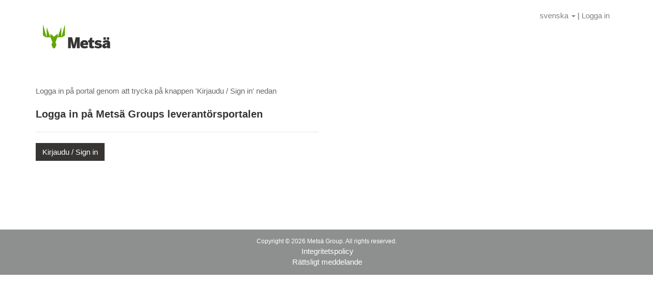

--- FILE ---
content_type: text/html; charset=utf-8
request_url: https://www.mgtoimittajaverkko.fi/sv-SE/SignIn?returnUrl=%2Fde-DE%2F
body_size: 16426
content:



<!DOCTYPE html>
<html lang="sv-SE" data-lang="sv-SE" crm-lang="sv-SE" dir="ltr" crm-lcid="1053"
	same-site-mode="None">
<head>
		
		<meta charset="utf-8" /><meta name="viewport" content="width=device-width,&#32;initial-scale=1.0" /><meta http-equiv="X-UA-Compatible" content="IE=edge" />
		<script type="text/javascript" >
				
        </script>
	<title>
	
		Hemsida
		&nbsp;· MG Leverantörsportal
</title>
		
		<script src="/_portal/d78574f9-20c3-4dcc-8d8d-85cf5b7ac141/Resources/ResourceManager?lang=sv-SE"></script>
	
	<script type="text/javascript">
        // Refresh all powerBI Iframes on Login in one Iframe
        window.addEventListener('message', function (event) {
            if (event && event.data && event.data == 'refreshPowerBI') {
                $("iframe.powerbi").each(function () {
                    this.src = this.src;
                });
            }
        });

        // Fix for incorrect viewport width setting in IE 10 on Windows Phone 8.
        if (navigator.userAgent.match(/IEMobile\/10\.0/)) {
            var msViewportStyle = document.createElement("style");
            msViewportStyle.appendChild(document.createTextNode("@-ms-viewport{width:auto!important}"));
            document.getElementsByTagName("head")[0].appendChild(msViewportStyle);
        }
    </script>
		
	
		
		<link href="/bootstrap.min.css?1632226998000" rel="stylesheet" />

		<link href="https://content.powerapps.com/resource/powerappsportal/dist/font-awesome.bundle-3d8a58a48f.css" onerror="javascript:&#32;var&#32;target&#32;=&#32;event.target;&#32;var&#32;link&#32;=&#32;document.createElement(&#39;link&#39;);&#32;link.crossOrigin&#32;=&#32;target.crossOrigin;&#32;link.href&#32;=&#32;&#39;/dist/font-awesome.bundle-3d8a58a48f.css&#39;;&#32;link.rel&#32;=&#32;&#39;stylesheet&#39;;&#32;target.insertAdjacentElement(&#39;afterend&#39;,link);" rel="stylesheet" />

				<link href="https://content.powerapps.com/resource/powerappsportal/dist/preform.bundle-c7915b3e06.css" onerror="javascript:&#32;var&#32;target&#32;=&#32;event.target;&#32;var&#32;link&#32;=&#32;document.createElement(&#39;link&#39;);&#32;link.crossOrigin&#32;=&#32;target.crossOrigin;&#32;link.href&#32;=&#32;&#39;/dist/preform.bundle-c7915b3e06.css&#39;;&#32;link.rel&#32;=&#32;&#39;stylesheet&#39;;&#32;target.insertAdjacentElement(&#39;afterend&#39;,link);" rel="stylesheet" />


		
			


		
	
		<link rel="stylesheet" href="/Areas/Account/css/account.css">
	

		<link href="/theme.css?1747725866000" rel="stylesheet" />

		<style type="text/css">div.fs_mainpagecopycontent ul {
    list-style: none; /* Remove list bullets */
    padding: 0;
    margin: 0;
}

div.fs_mainpagecopycontent li {
    padding-left: 16px;
}

div.fs_mainpagecopycontent li:before {
    content: "-"; /* Insert content of your choice */
    padding-right: 8px;
}</style>
		
		
		
		
	
		
		<link href="https://content.powerapps.com/resource/powerappsportal/dist/pwa-style.bundle-55718a4c0d.css" onerror="javascript:&#32;var&#32;target&#32;=&#32;event.target;&#32;var&#32;link&#32;=&#32;document.createElement(&#39;link&#39;);&#32;link.crossOrigin&#32;=&#32;target.crossOrigin;&#32;link.href&#32;=&#32;&#39;/dist/pwa-style.bundle-55718a4c0d.css&#39;;&#32;link.rel&#32;=&#32;&#39;stylesheet&#39;;&#32;target.insertAdjacentElement(&#39;afterend&#39;,link);" rel="stylesheet" />

		</head>
<body data-sitemap-state="/"
	data-dateformat="yyyy-MM-dd"
	data-timeformat="HH:mm"
	data-datetimeformat="yyyy-MM-dd HH:mm"
	data-app-path="/"
	data-ckeditor-basepath="/js/BaseHtmlContentDesigner/Libs/msdyncrm_/libs/ckeditor/"
	data-case-deflection-url="/_services/search/d78574f9-20c3-4dcc-8d8d-85cf5b7ac141">


	
		<link href="https://content.powerapps.com/resource/powerappsportal/dist/pcf-style.bundle-373a0f4982.css" onerror="javascript:&#32;var&#32;target&#32;=&#32;event.target;&#32;var&#32;link&#32;=&#32;document.createElement(&#39;link&#39;);&#32;link.crossOrigin&#32;=&#32;target.crossOrigin;&#32;link.href&#32;=&#32;&#39;/dist/pcf-style.bundle-373a0f4982.css&#39;;&#32;link.rel&#32;=&#32;&#39;stylesheet&#39;;&#32;target.insertAdjacentElement(&#39;afterend&#39;,link);" rel="stylesheet" />

			
	
		

	<div id="offlineNotificationBar" class="displayNone">
		<img alt="web" id="web" onerror="javascript:&#32;var&#32;target&#32;=&#32;event.target;&#32;var&#32;img&#32;=&#32;document.createElement(&#39;img&#39;);&#32;img.src&#32;=&#32;&#39;/css/images/web.png&#39;;&#32;img.alt&#32;=&#32;&#39;web&#39;;&#32;img.id&#32;=&#32;&#39;web&#39;&#32;;&#32;target.insertAdjacentElement(&#39;afterend&#39;,img);&#32;target.remove();" src="https://content.powerapps.com/resource/powerappsportal/img/web.png" />
		<div id="message">Du är offline. Det här är en skrivskyddad version av sidan.</div>
		<div id="close" onclick="this.parentElement.style.display='none';"><img alt="close" onerror="javascript:&#32;var&#32;target&#32;=&#32;event.target;&#32;var&#32;img&#32;=&#32;document.createElement(&#39;img&#39;);&#32;img.src&#32;=&#32;&#39;/css/images/close.png&#39;;&#32;img.alt&#32;=&#32;&#39;close&#39;;&#32;img.id&#32;=&#32;&#39;&#39;&#32;;&#32;target.insertAdjacentElement(&#39;afterend&#39;,img);&#32;target.remove();" src="https://content.powerapps.com/resource/powerappsportal/img/close.png" /></div>
	</div>

	

	<script type="text/javascript">
        window.DisableCkEditor = window.DisableCkEditor || {};
		DisableCkEditor.Value = 'False';
    </script>

	<script type="text/javascript">
        var enableOmniChannelWidgetWithSiteCopilot = 'False';
        if (enableOmniChannelWidgetWithSiteCopilot === "True" || enableOmniChannelWidgetWithSiteCopilot === "true") {
            const authUrl = window.location.origin + "/_services/auth/portalusertoken";
            const fetchWithRetries = async (url, options, retries) => {
                try {
                    const authResponse = await fetch(url, options);
                    const token = await authResponse.text();
                    sessionStorage['c2Token'] = token;
                } catch (err) {
                    if (retries === 1) throw err;
                    return await fetchWithRetries(url, options, retries - 1);
                }
            };
            fetchWithRetries(authUrl, { method: "POST" }, 4);
        }
    </script>

	<script type="text/javascript">
		var isPvaBotAuthenticated = sessionStorage['isPvaBotAuthenticated'];
		var isPortalUserLoggedIn = 'False';

        if ((isPvaBotAuthenticated != null || isPvaBotAuthenticated != undefined) && isPvaBotAuthenticated != isPortalUserLoggedIn) {
			sessionStorage['triggerPvaBotSignOut'] = true;
			sessionStorage.removeItem('c2Token');
            sessionStorage.removeItem('directLinetoken');
            sessionStorage.removeItem('conversation_Id');

			sessionStorage.removeItem('bot_c2Token');
			sessionStorage.removeItem('botdirectLinetoken');
            sessionStorage.removeItem('botconversation_Id');
		}
		sessionStorage['isPvaBotAuthenticated'] = isPortalUserLoggedIn;
    </script>

	<script type="text/javascript">
		window["CSPSettings"] = window["CSPSettings"] || {};
		window["CSPSettings"].nonce = '';
        window["FabricConfig"] = window["FabricConfig"] || {};
        window["FabricConfig"].mergeStyles = window["FabricConfig"].mergeStyles || {};
		window["FabricConfig"].mergeStyles.cspSettings = window["CSPSettings"];
        window["Microsoft"] = window["Microsoft"] || {};
		window["Microsoft"].Dynamic365 = {
			Portal: {
				
				User: {
					userName: '',
					firstName: '',
					lastName: '',
					email: '',
					contactId: '',
					userRoles: [],
				},
				
				version: '9.7.9.55',
				type: 'StarterPortal',
				id: '174e795b-8f9e-4e07-b470-cb12fef75789', 
				geo: 'EUR', 
				tenant: '770c8619-ed01-4f02-84c5-2d8ea3da5d94', 
				correlationId: 'df77aa30-87f4-48ff-b14f-19b9cec6b9cc',
                orgEnvironmentId: '99552e4e-5247-4fae-b8a1-e6cc0ac33df1',
                orgId: 'd62053af-ffce-4497-99f5-daf5bdf435e0',
                portalProductionOrTrialType: 'Production',
                isTelemetryEnabled: 'True',
                InstrumentationSettings: {
                    instrumentationKey: '197418c5cb8c4426b201f9db2e87b914-87887378-2790-49b0-9295-51f43b6204b1-7172',
                    collectorEndpoint: 'https://eu-mobile.events.data.microsoft.com/OneCollector/1.0/'
                },
                timerProfileForBatching: 'NEAR_REAL_TIME',
                activeLanguages: ["de-DE","sv-SE","fi-FI","en-US"],
                isClientApiEnabled: 'True'
            }
        };

		window["Microsoft"].Dynamic365.Portal.onPagesClientApiReady = (callback) => {
			return new Promise((resolve, reject) => {
				let isComplete = false;
				let timeoutId;
				const timeoutInterval = 10000;
		
				function handleReady() {
					if (!isComplete && window.$pages) {
						isComplete = true;
						clearTimeout(timeoutId);
						try {
							if (typeof callback === "function") {
								callback(window.$pages);
							}
						} catch (e) {
							console.error("onPagesClientApiReady callback error:", e);
						}
						resolve(window.$pages); // should we reject if callback throws an error
					}
				}
		
				if (window.$pages) {
					handleReady();
					return;
				}
		
				function sdkListener() {
					handleReady();
					window.removeEventListener('pagesSDKInitialized', sdkListener);
				}
		
				window.addEventListener('pagesSDKInitialized', sdkListener);
		
				timeoutId = setTimeout(() => {
					if (!isComplete) {
						window.removeEventListener('pagesSDKInitialized', sdkListener);
						if (window.$pages) {
							handleReady();
						} else {
							isComplete = true;
							reject(new Error('window.$pages not available.'));
						}
					}
				}, timeoutInterval);
			});
		};

        // Mark request not cacheable if Dynamics365PortalAnalytics cookie is being refreshed by the server or if the cookie in request header is invalid
		

        // For client side telemetry intializing Dynamics365PortalAnalytics cookie object
		
        window["Microsoft"].Dynamic365.Portal.dynamics365PortalAnalytics = '38GfPhCxZsyaHX9GxjXi1WiNQfbLn08IjEnvtT1V3jK52vYkGi0EjBz86Pz4nnK-f0YscDtJSLkQ63yrF7bJXJf3uygsPo8ZqNiBcKjhPhyZtft5eQTI-5UkvCDqwNYQM1uCESmvbm68oEDar2J4Sg2'; // CodeQL [SM00430] False Positive: only alphanumeric chars allowed, for non-alphanumeric char it will return INVALID_CHARACTERS_IN_COOKIE 
		

	</script>
	
	<script type="text/javascript">

		
    </script>

	
		




<script type="text/javascript">
if (false) {
console.log();
if (localStorage.getItem('MG_Loggedstatus') == null) {
  console.log("Not Found session loggedin");
localStorage.setItem('MG_Loggedstatus', 'logged');
window.location.href = "/";
}
}
else {
localStorage.removeItem('MG_Loggedstatus');
 console.log("Logged out ");
}
</script>





    <script type="text/javascript">
    if (false) {
      if (localStorage.getItem('MG_AccountantRedirected') == null) {
        
      }
    }
    else {
      localStorage.removeItem('MG_AccountantRedirected');
    }
    </script>


<div class="navbar navbar-inverse navbar-static-top" role="navigation">
 <div class="container" style="display: flex;  flex-wrap: wrap; padding-top: 20px; padding-bottom: 20px;">


        <div class="col-md-6 col-lg-6 col-sm-6 col-xs-6 visible-sm-block visible-md-block visible-lg-block visible-xs-block navbar-brand">
            <div class="xrm-editable-html&#32;xrm-attribute" data-languageContext="svenska"><div class="xrm-attribute-value"><a href="~/" tabindex="-1" title="MetsäGroup"><img alt="Metsä Logo" src="/metsa-logo2.svg" id="mg-logo"></a>
</div></div>
        </div>
        <div class="col-md-6 col-lg-6 col-sm-6 col-xs-6 custLoginNav">

          
              <li class="dropdown">
                <a class="dropdown-toggle" href="#" data-toggle="dropdown" role="button" aria-haspopup="true" aria-expanded="false" title="svenska">
                  <span class="drop_language">svenska</span>
                  <span class="caret"></span>
                </a>
                <ul class="dropdown-menu" role="menu">
  
    <li>
      <a href="/de-DE/SignIn?returnUrl=%252Fde-DE%252F" title="Deutsch" data-code="de-DE">Deutsch</a>
    </li>
  
    <li>
      <a href="/sv-SE/SignIn?returnUrl=%252Fde-DE%252F" title="svenska" data-code="sv-SE">svenska</a>
    </li>
  
    <li>
      <a href="/fi-FI/SignIn?returnUrl=%252Fde-DE%252F" title="suomi" data-code="fi-FI">suomi</a>
    </li>
  
    <li>
      <a href="/en-US/SignIn?returnUrl=%252Fde-DE%252F" title="English" data-code="en-US">English</a>
    </li>
  
</ul>
              </li>
          
          <span class="divider-vertical">|</span>

            
              
             <a href="/SignIn?returnUrl=/">
                Logga in
            </a>

            
           

        </div>



    </div>
  <div class="container">
    <div class="navbar-header">
      <div class="visible-xs-block">
       
      </div>
      <div class="visible-sm-block visible-md-block visible-lg-block navbar-brand">
       
      </div>
      
      
    </div>
    <div id="navbar" class="navbar-collapse collapse">
      
      
        <div class="navbar-left menu-bar " data-weblinks-maxdepth="2">
          <ul class="nav navbar-nav weblinks">
                      
            
           

           

            
            
            
          </ul>
          
        </div>
        <div class="navbar-right menu-bar intraformcustom " data-weblinks-maxdepth="2" style="visibility:hidden;">
          <ul class="nav navbar-nav weblinks">
            
            <li class="dropdown">
              <a class="dropdown-toggle" href="#" data-toggle="dropdown" role="button" aria-haspopup="true" aria-expanded="false" title="svenska">
                <span class="drop_language">svenska</span>
                <span class="caret"></span>
              </a>
              <ul class="dropdown-menu" role="menu">
  
    <li>
      <a href="/de-DE/SignIn?returnUrl=%252Fde-DE%252F" title="Deutsch" data-code="de-DE">Deutsch</a>
    </li>
  
    <li>
      <a href="/sv-SE/SignIn?returnUrl=%252Fde-DE%252F" title="svenska" data-code="sv-SE">svenska</a>
    </li>
  
    <li>
      <a href="/fi-FI/SignIn?returnUrl=%252Fde-DE%252F" title="suomi" data-code="fi-FI">suomi</a>
    </li>
  
    <li>
      <a href="/en-US/SignIn?returnUrl=%252Fde-DE%252F" title="English" data-code="en-US">English</a>
    </li>
  
</ul>
            </li>
            
          </ul>
          
        </div>        
      
      <!--
      <div class="navbar-right hidden-xs">
        <div class="xrm-editable-html&#32;xrm-attribute&#32;no-value" data-languageContext="svenska"><div class="xrm-attribute-value"></div></div>
      </div>
      -->
    </div>
  </div>
</div>
 
     
<script type="text/javascript">   

    
     if(0>0){   

     
               let totalLinks=document.querySelectorAll('.nav .weblink a')

                for(let i=0;i<totalLinks.length;i++){
                    let navLink = totalLinks[i].href;
                    //let dataCode = totalLinks[i].data-code;
                    if (navLink && navLink.toString().indexOf("supplier-reviewed-document-list")>0 && navLink.toString().indexOf("#")<0) {
                     let $li=totalLinks[i].closest("li"); 
                        let navLinkText=totalLinks[i].innerHTML;
                        totalLinks[i].innerHTML="";
                        //totalLinks[i].innerHTML="<span><i class='fa fa-exclamation-circle' style='color:red'></i></span>"+navLinkText;
                        totalLinks[i].innerHTML="<span style='color:red'>&#x26A0;</span>"+navLinkText;
                        totalLinks[i].style.color = '#d00'; 
                        //$li.innerHTML="<div>"+$li.innerHTML+"</div>"
                        //Now change the main navigation 
                        let parentLink=totalLinks[i].closest("ul");
                        if(parentLink){
                             let mainNav=parentLink.closest('li');
                             if(mainNav){
                                  let mainNavLink=mainNav.getElementsByTagName("a")[0];
                                  if(mainNavLink){
                                      let mainNavLinkText=mainNavLink.innerHTML;
                                      mainNavLink.innerHTML="";
                                      //mainNavLink.innerHTML="<span><i class='fa fa-exclamation-circle' style='color:red'></i></span>"+mainNavLinkText;
                                     //mainNavLink.innerHTML="<span><i class='fa fa-exclamation-circle' style='color:red'></i></span>"+mainNavLinkText;
                                     mainNavLink.innerHTML="<span style='color:red'>&#x26A0;</span>" + mainNavLinkText;
                                      //mainNavLink.style.color="#d00";
                                     mainNavLink.setAttribute( 'style', 'color: red !important' );
                                  }

                             }

                        }
                       
                       


                    }
                }         
    
}
  
</script>
 
     
<script type="text/javascript">   

    
     if(0>0){   

               let totalLinks=document.querySelectorAll('.nav .weblink a');

                for(let i=0;i<totalLinks.length;i++){
                    let navLink = totalLinks[i].href;
                    //let dataCode = totalLinks[i].data-code;
                    if (navLink && navLink.toString().indexOf("vendor-quality-deviation-summary") > 0 && navLink.toString().indexOf("#") < 0) {
                     let $li=totalLinks[i].closest("li"); 
                        let navLinkText = totalLinks[i].innerHTML;
                        totalLinks[i].innerHTML = "";
                        totalLinks[i].innerHTML = "<span style='color:red'>&#x26A0;</span>" + navLinkText;
                        totalLinks[i].style.color = '#d00'; 
                        //Now change the main navigation 
                        let parentLink=totalLinks[i].closest("ul");
                        if(parentLink){
                             let mainNav=parentLink.closest('li');
                             if(mainNav){
                                  let mainNavLink=mainNav.getElementsByTagName("a")[0];
                                  if(mainNavLink){
                                      let mainNavLinkText=mainNavLink.innerHTML;
                                      mainNavLink.innerHTML="";
                                      mainNavLink.innerHTML="<span style='color:red'>&#x26A0;</span>"+mainNavLinkText;
                                      //mainNavLink.style.color="#d00";
                                     mainNavLink.setAttribute( 'style', 'color: red !important' );
                                  }
                             }
                        }
                    }
                } 
}
  
</script>
 
     
<script type="text/javascript">   

    
     if(0>0){   

               let totalLinks=document.querySelectorAll('.nav .weblink a')

                for(let i=0;i<totalLinks.length;i++){
                    let navLink = totalLinks[i].href;
                    //let dataCode = totalLinks[i].data-code;
                    if (navLink && navLink.toString().indexOf("/vendor-questionnaires/")>0 && navLink.toString().indexOf("#")<0) {
                     let $li=totalLinks[i].closest("li"); 
                        let navLinkText=totalLinks[i].innerHTML;
                        totalLinks[i].innerHTML="";
                        totalLinks[i].innerHTML="<span style='color:red'>&#x26A0;</span>" + navLinkText;
                        totalLinks[i].style.color = '#d00'; 
                        //$li.innerHTML="<div>"+$li.innerHTML+"</div>"
                        //Now change the main navigation 
                        let parentLink=totalLinks[i].closest("ul");
                        if(parentLink){
                             let mainNav=parentLink.closest('li');
                             if(mainNav){
                                  let mainNavLink=mainNav.getElementsByTagName("a")[0];
                                  if(mainNavLink){
                                      let mainNavLinkText=mainNavLink.innerHTML;
                                      mainNavLink.innerHTML="";
                                      mainNavLink.innerHTML="<span style='color:red'>&#x26A0;</span>" + mainNavLinkText;
                                      //mainNavLink.style.color="#d00";
                                     mainNavLink.setAttribute( 'style', 'color: red !important' );
                                  }
                             }
                        }
                    }
                } 
}
  
</script>


<div id="drivers-json" style="display:none;">
[
  
]
</div> 
     
<script type="text/javascript">   

document.addEventListener("DOMContentLoaded", function () {
    $('.entity-grid.entitylist').on('loaded', function () {
          if (!window.location.pathname.includes("/supplier-driver-list")) return;

    let jsonText = document.getElementById("drivers-json").textContent.trim();
    let drivers = [];

    try {
      drivers = JSON.parse(jsonText);

        if (drivers.length === 0) return;
          const contactIds = drivers.map(d => d.yext_contactid?.toLowerCase());
          var selectedLang = 'sv-SE';
          var tooltipText = "Driver is missing required attachments!";
          switch (selectedLang) {
            case "fi-FI":
                tooltipText = "Kuljettajalta puuttuu vaaditut liitteet!";
                break;
            case 'sv-SE':
                tooltipText = "Driver is missing required attachments!";
                break;
            case 'de-DE':
                tooltipText = "Driver is missing required attachments!";
                break;
          }
          const rows = document.querySelectorAll('tr[data-entity="contact"]');
          rows.forEach(row => {
              const rowId = row.getAttribute("data-id")?.toLowerCase();
              if (contactIds.includes(rowId)) {
                  const td = row.querySelector('td[data-attribute="fullname"]');
                  if (td) {
                      td.innerHTML = `<span style='color:red' title="${tooltipText}">&#x26A0;</span> ${td.innerHTML}`;
                      td.style.color = "#d00";
                  }
                }
            });
        }
    catch (e) {
      console.error("Failed to parse drivers JSON:", e, jsonText);
    }
      });
});

    
     if(0>0){   

               let totalLinks=document.querySelectorAll('.nav .weblink a')

                for(let i=0;i<totalLinks.length;i++){
                    let navLink = totalLinks[i].href;
                    //let dataCode = totalLinks[i].data-code;
                    if (navLink && navLink.toString().indexOf("/supplier-driver-list/")>0 && navLink.toString().indexOf("#")<0) {
                     let $li=totalLinks[i].closest("li"); 
                        let navLinkText=totalLinks[i].innerHTML;
                        totalLinks[i].innerHTML="";
                        totalLinks[i].innerHTML="<span style='color:red'>&#x26A0;</span>" + navLinkText;
                        totalLinks[i].style.color = '#d00'; 
                        //$li.innerHTML="<div>"+$li.innerHTML+"</div>"
                        //Now change the main navigation 
                        let parentLink=totalLinks[i].closest("ul");
                        if(parentLink){
                             let mainNav=parentLink.closest('li');
                             if(mainNav){
                                  let mainNavLink=mainNav.getElementsByTagName("a")[0];
                                  if(mainNavLink){
                                      let mainNavLinkText=mainNavLink.innerHTML;
                                      mainNavLink.innerHTML="";
                                      mainNavLink.innerHTML="<span style='color:red'>&#x26A0;</span>" + mainNavLinkText;
                                      //mainNavLink.style.color="#d00";
                                     mainNavLink.setAttribute( 'style', 'color: red !important' );
                                  }
                             }
                        }
                    }
                } 
}
  
</script>



  
  
  
  
  
  


<script type="text/javascript">
         window.onload = function() {
            if(window.navigator.appName == "Microsoft Internet Explorer" || window.navigator.userAgent.indexOf("Trident") > 0){
                var searchElement = document.getElementById("search");
                if (searchElement) { 
	                searchElement.setAttribute("href", "");
                }
                // Jarmo 22.3.2021 if (searchElement != null) searchElement.setAttribute("href", "");
            }
          };

          function setHeight(){
           var windowHeight = window.innerHeight - 140;
           var navbar = document.getElementById("navbar");
           if (navbar) {
            navbar.style.maxHeight = windowHeight + "px";
   }
          }

          window.addEventListener('resize', function (event) {
           setHeight();
          });
</script>
<script type="text/javascript">
var MGPortal = MGPortal || {};

MGPortal.CheckJquery = function (depth) {
  if (depth > 5) { return; }
  if (window.jQuery) {
    $(document).ready(function () { 
      if (window.location.pathname.toLowerCase().indexOf("/signin") > 0)
      {
        var urlParams = new URLSearchParams(window.location.search);
        if (urlParams.has("automaticadsignin") && urlParams.get("automaticadsignin") === "true")
        {
          $("#https\\:\\/\\/login\\.windows\\.net\\/770c8619-ed01-4f02-84c5-2d8ea3da5d94\\/").trigger("click");
        }
      }
    });
  }
  else {
    setTimeout(function() { MGPortal.CheckJquery(depth + 1); }, 100);
  }
}

MGPortal.CheckJquery(0);
</script>
	

	<!-- add anti-forgery token-->
	<div id="antiforgerytoken" data-url="/_layout/tokenhtml"></div>

	
			<!-- Client Telemetry init if telemetry enabled-->
			<script onerror="javascript:&#32;var&#32;target&#32;=&#32;event.target;&#32;var&#32;script&#32;=&#32;document.createElement(&#39;script&#39;);&#32;script.crossOrigin&#32;=&#32;target.crossOrigin;&#32;script.src&#32;=&#32;&#39;/dist/client-telemetry.bundle-f9f45b65a6.js&#39;;&#32;script.type&#32;=&#32;&#39;text/javascript&#39;;&#32;target.insertAdjacentElement(&#39;afterend&#39;,script);" src="https://content.powerapps.com/resource/powerappsportal/dist/client-telemetry.bundle-f9f45b65a6.js" type="text/javascript"></script>

		
	
		<!-- Client Telemetry Wrapper init -->
		<script onerror="javascript:&#32;var&#32;target&#32;=&#32;event.target;&#32;var&#32;script&#32;=&#32;document.createElement(&#39;script&#39;);&#32;script.crossOrigin&#32;=&#32;target.crossOrigin;&#32;script.src&#32;=&#32;&#39;/dist/client-telemetry-wrapper.bundle-633e70f51b.js&#39;;&#32;script.type&#32;=&#32;&#39;text/javascript&#39;;&#32;target.insertAdjacentElement(&#39;afterend&#39;,script);" src="https://content.powerapps.com/resource/powerappsportal/dist/client-telemetry-wrapper.bundle-633e70f51b.js" type="text/javascript"></script>

		<script>
			window.clientLogWrapper = new ClientLogWrapper();
		</script>
		<script onerror="javascript:&#32;var&#32;target&#32;=&#32;event.target;&#32;var&#32;script&#32;=&#32;document.createElement(&#39;script&#39;);&#32;script.crossOrigin&#32;=&#32;target.crossOrigin;&#32;script.src&#32;=&#32;&#39;/dist/preform.moment_2_29_4.bundle-4fdd3f639b.js&#39;;&#32;script.type&#32;=&#32;&#39;text/javascript&#39;;&#32;target.insertAdjacentElement(&#39;afterend&#39;,script);" src="https://content.powerapps.com/resource/powerappsportal/dist/preform.moment_2_29_4.bundle-4fdd3f639b.js" type="text/javascript"></script>

		

		<script onerror="javascript:&#32;var&#32;target&#32;=&#32;event.target;&#32;var&#32;script&#32;=&#32;document.createElement(&#39;script&#39;);&#32;script.crossOrigin&#32;=&#32;target.crossOrigin;&#32;script.src&#32;=&#32;&#39;/dist/pcf-dependency.bundle-805a1661b7.js&#39;;&#32;script.type&#32;=&#32;&#39;text/javascript&#39;;&#32;target.insertAdjacentElement(&#39;afterend&#39;,script);" src="https://content.powerapps.com/resource/powerappsportal/dist/pcf-dependency.bundle-805a1661b7.js" type="text/javascript"></script>

							   <script onerror="javascript:&#32;var&#32;target&#32;=&#32;event.target;&#32;var&#32;script&#32;=&#32;document.createElement(&#39;script&#39;);&#32;script.crossOrigin&#32;=&#32;target.crossOrigin;&#32;script.src&#32;=&#32;&#39;/dist/pcf.bundle-b48d7dca38.js&#39;;&#32;script.type&#32;=&#32;&#39;text/javascript&#39;;&#32;target.insertAdjacentElement(&#39;afterend&#39;,script);" src="https://content.powerapps.com/resource/powerappsportal/dist/pcf.bundle-b48d7dca38.js" type="text/javascript"></script>

							   <script onerror="javascript:&#32;var&#32;target&#32;=&#32;event.target;&#32;var&#32;script&#32;=&#32;document.createElement(&#39;script&#39;);&#32;script.crossOrigin&#32;=&#32;target.crossOrigin;&#32;script.src&#32;=&#32;&#39;/dist/pcf-extended.bundle-b0e01b5622.js&#39;;&#32;script.type&#32;=&#32;&#39;text/javascript&#39;;&#32;target.insertAdjacentElement(&#39;afterend&#39;,script);" src="https://content.powerapps.com/resource/powerappsportal/dist/pcf-extended.bundle-b0e01b5622.js" type="text/javascript"></script>

						
		
		<div id="content-container" class="container wrapper-body" role="main">
			<div id="content">
				
	
	
<script type="text/javascript">

	const keyCodes = {
		END: 35,
		HOME: 36,
		LEFT: 37,
		RIGHT: 39,
		SPACE: 32
	};

	$(document).ready(function () {
		//make the tabindex='0' for active tab and -1 for others
		$(".nav.nav-tabs.nav-account > li > a").attr("tabindex", "-1");
        $(".nav.nav-tabs.nav-account > li > a").attr("aria-selected", "false");
		$(".nav.nav-tabs.nav-account > li.active > a").attr("tabindex", "0");
		$(".nav.nav-tabs.nav-account > li.active > a").trigger("focus");
        $(".nav.nav-tabs.nav-account > li.active > a").attr("aria-selected", "true");
	});

	function navigation(e)
	{
		//change tabindex dynamically for all the tabs on key press of left-right navigation keys or home/end keys
		var tabs = $(".nav.nav-tabs.nav-account > li > a");
		if (e.keyCode === keyCodes.END || e.keyCode === keyCodes.HOME || e.keyCode === keyCodes.LEFT || e.keyCode === keyCodes.RIGHT) {
			var currentTab = $(document.activeElement);
			for (index = 0; index < tabs.length; index++) {
				if ($(tabs[index]).text() === currentTab.text()) {
					e.keyCode === keyCodes.LEFT || e.keyCode === keyCodes.END ? (index == 0 || e.keyCode === keyCodes.END ? $(tabs[tabs.length - 1]).trigger("focus") :
						$(tabs[index - 1]).trigger("focus")) : (index == (tabs.length - 1) || e.keyCode === keyCodes.HOME ? $(tabs[0]).focus() : $(tabs[index + 1]).trigger("focus"));
				}
			}
		}
		//open tab on click of SPACE key
		if (e.keyCode == keyCodes.SPACE) {
            e.preventDefault();
			$(document.activeElement)[0].click();
            tabs.attr("tabindex", "-1").attr("aria-selected", "false");
        }
	}
</script>


	<div class="page-content" id="mainContent">
		
	<div class="xrm-editable-html&#32;xrm-attribute&#32;page-copy" data-languageContext="svenska"><div class="xrm-attribute-value">Logga in på portal genom att trycka på knappen 'Kirjaudu / Sign in' nedan<br>
&nbsp;

</div></div>

		
	
	<div class="row">
		
			<div class="col-md-6">
				

<form action="/sv-SE/Account/Login/ExternalLogin?ReturnUrl=%2Fde-DE%2F" method="post">
<input name="__RequestVerificationToken" type="hidden" value="KEuzqhN6CWKGtscOoygoNO2pRYoHkOLV0ck1Oi-1AmlW87KZQXYL_fUfkx4nyei7lOVMMLGIFcPPMaMu9-pcBnk4T9xEoDXkzMHUW2PnKS01" />
<div class="form-horizontal">
		  <!-- Check if external login is enabled -->
        <h2 class="login-heading-section" id="external-login-heading">
            <span class="xrm-editable-text&#32;xrm-attribute" data-languageContext="svenska"><span class="xrm-attribute-value-encoded&#32;xrm-attribute-value">Logga in på Metsä Groups leverantörsportalen</span></span>
        </h2>
		<div aria-describedby="loginValidationSummary" aria-label="Inloggningen&#32;misslyckades." class="validation-summary-valid&#32;listStyleTypeNone&#32;alert&#32;alert-block&#32;alert-danger" data-valmsg-summary="true" id="loginValidationSummary" tabindex="0"><ul><li style="display:none"></li>
</ul></div>
		<div id="4_ctl00_AzureADRebrandDisclaimer">

</div>							


		
			<button
				name="provider" type="submit" class="btn btn-primary btn-line"
				id="https://login.windows.net/770c8619-ed01-4f02-84c5-2d8ea3da5d94/"
				title="Logga in med ditt Kirjaudu / Sign in-konto."
				value="https://login.windows.net/770c8619-ed01-4f02-84c5-2d8ea3da5d94/">Kirjaudu / Sign in
			</button>
		
	
</div>
</form>

			</div>
		
	</div>
	<script type="text/javascript">
				$(document).ready(function () {
					document.querySelector('title').innerHTML = ($('.nav-tabs > li.active').text() + "&nbsp;· MG Leverantörsportal");
					shell.refreshToken();
				});
</script>

	</div>

			</div>
		</div>
	

	<script onerror="javascript:&#32;var&#32;target&#32;=&#32;event.target;&#32;var&#32;script&#32;=&#32;document.createElement(&#39;script&#39;);&#32;script.crossOrigin&#32;=&#32;target.crossOrigin;&#32;script.src&#32;=&#32;&#39;/dist/pcf-loader.bundle-f4a0e619b8.js&#39;;&#32;script.type&#32;=&#32;&#39;text/javascript&#39;;&#32;target.insertAdjacentElement(&#39;afterend&#39;,script);" src="https://content.powerapps.com/resource/powerappsportal/dist/pcf-loader.bundle-f4a0e619b8.js" type="text/javascript"></script>

		
		
	

	
		<div id="pp-native-controls-react-root"></div>
<script>window._nativeControlConfig = { "publicPath":"https://content.powerapps.com/resource/powerappsportal/controls", "versions": {"pcf_loader":"0.0.42","pcf_controls":"3.22.4","mf_shared":"0.2.23","host":"0.13.0","data_grid":"1.11.5","controls_fluent_v9":"0.0.45"} }</script>
<script defer="defer" src="https://content.powerapps.com/resource/powerappsportal/controls/host/main.926c9ede68.chunk.js"></script>
		
	
	
		<section id="gethelp" class="page_section section-diagonal-right color-inverse  hidden-print">  <div class="container">    <div class="row">    </div>  </div></section><footer role="contentinfo">  <div class="footer-top hidden-print" style="visibility:hidden">    <div class="container">      <div class="row">        <div class="col-md-6 col-sm-12 col-xs-12 text-left">          <div class="xrm-editable-html&#32;xrm-attribute" data-languageContext="svenska"><div class="xrm-attribute-value"><h4>About Metsä Group Vendor Claims Portal</h4>

<p>This is the&nbsp;top part of the footer, reserved for general information about this site. Can be removed from the layout as well.</p>
</div></div>        </div>        <div class="col-md-6 col-sm-12 col-xs-12 text-right">          <ul class="list-social-links">            <li><a href="#"><span class="sprite sprite-facebook_icon"></span></a></li>            <li><a href="#"><span class="sprite sprite-twitter_icon"></span></a></li>            <li><a href="#"><span class="sprite sprite-email_icon"></span></a></li>          </ul>        </div>      </div>    </div>  </div>  <div class="footer-bottom hidden-print fs_footer_bottom_main">    <div class="container">      <div class="row">        <div class="col-md-4 col-sm-12 col-xs-12 text-left" style="width:100%">          <div class="fs_mgvendorportal_footer_content">            <ul>              <li>                <div class="xrm-editable-html&#32;xrm-attribute" data-languageContext="svenska"><div class="xrm-attribute-value"><p><span style="color: rgb(255, 255, 255);">Copyright © 2026&nbsp;Metsä Group. All rights reserved.</span></p>
</div></div>              </li>              <li>                <div class="xrm-editable-html&#32;xrm-attribute" data-languageContext="svenska"><div class="xrm-attribute-value"><p><a href="http://www.metsagroup.com/en/Pages/privacy-policy.aspx">Integritetspolicy</a></p>


</div></div>              </li>              <li>                <div class="xrm-editable-html&#32;xrm-attribute" data-languageContext="svenska"><div class="xrm-attribute-value"><p><a href="http://www.metsagroup.com/en/Pages/legal-notice.aspx">Rättsligt meddelande</a></p>


</div></div>              </li>            </ul>          </div>        </div>                          <div class="col-md-8 col-sm-12 col-xs-12 text-left " data-weblinks-maxdepth="2" style="display:none">            <ul class="row list-unstyled">                          </ul>                      </div>            </div>  </div></footer>
	

	<script type="text/javascript">

		function trackCopilotCustomUsage(botSchema) {
			const request = {
				botSchemaName: botSchema
			}
			var json = JSON.stringify(request);
			shell.ajaxSafePost({
				type: "POST",
				contentType: "application/json",
				url: "/_services/copilot/TrackUsage",
				data: json
			}).done(function () {
			}).fail(function (jqXhr) {
			});
		}

		function findAndLogCustomCopilotUsage() {
			const pageSource = document.documentElement.outerHTML;
			const customPvaBotWebchatRegex = /api\.(preprod\.|test\.)?powerplatform\.(com|us|cn|appsplatform\.us)\/powervirtualagents\/botsbyschema\/([^/]+)\/directline\/token/;
			const customPvaBotIframeRegex = /powerva\.microsoft\.com\/environments\/([0-9a-fA-F\-]+)\/bots\/([^/]+)\/webchat/;
			const omniChannelRegex = /livechatwidget\/scripts\/LiveChatBootstrapper\.js/;

			const matchPvaBotWebchat = pageSource.match(customPvaBotWebchatRegex);
			if (matchPvaBotWebchat && matchPvaBotWebchat[3]) {
				trackCopilotCustomUsage(matchPvaBotWebchat[3]);
			}

			const matchPvaBotIframe = pageSource.match(customPvaBotIframeRegex);
			if (matchPvaBotIframe && matchPvaBotIframe[2]) {
				trackCopilotCustomUsage(matchPvaBotIframe[2]);
			}

			const matchOmniChannel = pageSource.match(omniChannelRegex);
			if (matchOmniChannel && matchOmniChannel[0]) {
				trackCopilotCustomUsage("omnichannelWidget");
			}
		}

		window.addEventListener("load", function () {
			findAndLogCustomCopilotUsage();
		});
	</script>

		
			
			
			
			
		
	<script onerror="javascript:&#32;var&#32;target&#32;=&#32;event.target;&#32;var&#32;script&#32;=&#32;document.createElement(&#39;script&#39;);&#32;script.crossOrigin&#32;=&#32;target.crossOrigin;&#32;script.src&#32;=&#32;&#39;/dist/bootstrap.bundle-105a4995b8.js&#39;;&#32;script.type&#32;=&#32;&#39;text/javascript&#39;;&#32;target.insertAdjacentElement(&#39;afterend&#39;,script);" src="https://content.powerapps.com/resource/powerappsportal/dist/bootstrap.bundle-105a4995b8.js" type="text/javascript"></script>

	<script onerror="javascript:&#32;var&#32;target&#32;=&#32;event.target;&#32;var&#32;script&#32;=&#32;document.createElement(&#39;script&#39;);&#32;script.crossOrigin&#32;=&#32;target.crossOrigin;&#32;script.src&#32;=&#32;&#39;/dist/postpreform.bundle-184c77da50.js&#39;;&#32;script.type&#32;=&#32;&#39;text/javascript&#39;;&#32;target.insertAdjacentElement(&#39;afterend&#39;,script);" src="https://content.powerapps.com/resource/powerappsportal/dist/postpreform.bundle-184c77da50.js" type="text/javascript"></script>

	<script onerror="javascript:&#32;var&#32;target&#32;=&#32;event.target;&#32;var&#32;script&#32;=&#32;document.createElement(&#39;script&#39;);&#32;script.crossOrigin&#32;=&#32;target.crossOrigin;&#32;script.src&#32;=&#32;&#39;/dist/app.bundle-690ed42644.js&#39;;&#32;script.type&#32;=&#32;&#39;text/javascript&#39;;&#32;target.insertAdjacentElement(&#39;afterend&#39;,script);" src="https://content.powerapps.com/resource/powerappsportal/dist/app.bundle-690ed42644.js" type="text/javascript"></script>

	<script onerror="javascript:&#32;var&#32;target&#32;=&#32;event.target;&#32;var&#32;script&#32;=&#32;document.createElement(&#39;script&#39;);&#32;script.crossOrigin&#32;=&#32;target.crossOrigin;&#32;script.src&#32;=&#32;&#39;/dist/default-1053.moment_2_29_4.bundle-d5ba14d49f.js&#39;;&#32;script.type&#32;=&#32;&#39;text/javascript&#39;;&#32;target.insertAdjacentElement(&#39;afterend&#39;,script);" src="https://content.powerapps.com/resource/powerappsportal/dist/default-1053.moment_2_29_4.bundle-d5ba14d49f.js" type="text/javascript"></script>

	

	
	<script type="text/javascript">/*$(function () {
    debugger;
    cisionFeedToSession(callbackCisionFeed);
     console.log(languageCode)
    callbackCisionFeed(data);
});
function cisionFeedToSession(callback) {
    var CisionFeedSession = sessionStorage.getItem("MG_CisionMGUFeed");
    //console.log(CisionFeedSession);
    //Check if session storage MG_CisionMGUFeed exist or not if exist return that vlaue
    if (CisionFeedSession != null) {
        return callback(sessionStorage.getItem("MG_CisionMGUFeed"));        
    }
   //Else fetch ccn feed store in session storage and return callback
    $.ajax({
        type: 'GET',
        url: 'https://publish.ne.cision.com/papi/NewsFeed/FEA18ABFCF8C46E8B03E4E8810DF1E61?format=json',
        dataType: 'json',
        success: function (data) {
            if (window.sessionStorage) {
                sessionStorage.removeItem('MG_CisionMGUFeed');
                sessionStorage.setItem("MG_CisionMGUFeed", JSON.stringify(data));
                callback(JSON.stringify(data));

            }
            else {
                callback(JSON.stringify(data));
            }


        }
    });
}
function callbackCisionFeed(data) {
    console.log("came to callback");
     var languageCode;
     var lang=document.documentElement.lang;
    if(lang=="fi-FI"){
       languageCode="fi"
    }
    else{
   languageCode="en";
    }
    console.log("LanguaeCode:"+languageCode)
    data = JSON.parse(data);
    var arraysOfLinks = [];
    $.each(data.Releases, function (index, element) {
        if (element.LanguageCode == languageCode && element.CisionWireUrl) {
            arraysOfLinks.push({
                "Date":new Date(element.PublishDate).toLocaleDateString('en-US'),
                "URL": "<a href=" + element.CisionWireUrl + " target='_blank'>" + element.Title + "</a>"
            });
        }

    });
    console.log(arraysOfLinks);
    var col = [];
    for (var i = 0; i < arraysOfLinks.length; i++) {
        for (var key in arraysOfLinks[i]) {
            if (col.indexOf(key) === -1) {
                col.push(key);
            }
        }
    }

    // Create a table.
    var table = document.createElement("table");

    // Create table header row using the extracted headers above.
    var tr = table.insertRow(-1);                   // table row.


    // add json data to the table as rows.
    for (var i = 0; i < 5; i++) {

        tr = table.insertRow(-1);

        for (var j = 0; j < col.length; j++) {
            var tabCell = tr.insertCell(-1);
            tabCell.innerHTML = arraysOfLinks[i][col[j]];
        }
    }
    var divShowData = document.getElementById("mgUutiset-cision-div");
    divShowData.innerHTML = "";
    divShowData.appendChild(table);
}
*/</script>
	<script type="text/javascript">
  !function(T,l,y){var S=T.location,k="script",D="instrumentationKey",C="ingestionendpoint",I="disableExceptionTracking",E="ai.device.",b="toLowerCase",w="crossOrigin",N="POST",e="appInsightsSDK",t=y.name||"appInsights";(y.name||T[e])&&(T[e]=t);var n=T[t]||function(d){var g=!1,f=!1,m={initialize:!0,queue:[],sv:"5",version:2,config:d};function v(e,t){var n={},a="Browser";return n[E+"id"]=a[b](),n[E+"type"]=a,n["ai.operation.name"]=S&&S.pathname||"_unknown_",n["ai.internal.sdkVersion"]="javascript:snippet_"+(m.sv||m.version),{time:function(){var e=new Date;function t(e){var t=""+e;return 1===t.length&&(t="0"+t),t}return e.getUTCFullYear()+"-"+t(1+e.getUTCMonth())+"-"+t(e.getUTCDate())+"T"+t(e.getUTCHours())+":"+t(e.getUTCMinutes())+":"+t(e.getUTCSeconds())+"."+((e.getUTCMilliseconds()/1e3).toFixed(3)+"").slice(2,5)+"Z"}(),iKey:e,name:"Microsoft.ApplicationInsights."+e.replace(/-/g,"")+"."+t,sampleRate:100,tags:n,data:{baseData:{ver:2}}}}var h=d.url||y.src;if(h){function a(e){var t,n,a,i,r,o,s,c,u,p,l;g=!0,m.queue=[],f||(f=!0,t=h,s=function(){var e={},t=d.connectionString;if(t)for(var n=t.split(";"),a=0;a<n.length;a++){var i=n[a].split("=");2===i.length&&(e[i[0][b]()]=i[1])}if(!e[C]){var r=e.endpointsuffix,o=r?e.location:null;e[C]="https://"+(o?o+".":"")+"dc."+(r||"services.visualstudio.com")}return e}(),c=s[D]||d[D]||"",u=s[C],p=u?u+"/v2/track":d.endpointUrl,(l=[]).push((n="SDK LOAD Failure: Failed to load Application Insights SDK script (See stack for details)",a=t,i=p,(o=(r=v(c,"Exception")).data).baseType="ExceptionData",o.baseData.exceptions=[{typeName:"SDKLoadFailed",message:n.replace(/\./g,"-"),hasFullStack:!1,stack:n+"\nSnippet failed to load ["+a+"] -- Telemetry is disabled\nHelp Link: https://go.microsoft.com/fwlink/?linkid=2128109\nHost: "+(S&&S.pathname||"_unknown_")+"\nEndpoint: "+i,parsedStack:[]}],r)),l.push(function(e,t,n,a){var i=v(c,"Message"),r=i.data;r.baseType="MessageData";var o=r.baseData;return o.message='AI (Internal): 99 message:"'+("SDK LOAD Failure: Failed to load Application Insights SDK script (See stack for details) ("+n+")").replace(/\"/g,"")+'"',o.properties={endpoint:a},i}(0,0,t,p)),function(e,t){if(JSON){var n=T.fetch;if(n&&!y.useXhr)n(t,{method:N,body:JSON.stringify(e),mode:"cors"});else if(XMLHttpRequest){var a=new XMLHttpRequest;a.open(N,t),a.setRequestHeader("Content-type","application/json"),a.send(JSON.stringify(e))}}}(l,p))}function i(e,t){f||setTimeout(function(){!t&&m.core||a()},500)}var e=function(){var n=l.createElement(k);n.src=h;var e=y[w];return!e&&""!==e||"undefined"==n[w]||(n[w]=e),n.onload=i,n.onerror=a,n.onreadystatechange=function(e,t){"loaded"!==n.readyState&&"complete"!==n.readyState||i(0,t)},n}();y.ld<0?l.getElementsByTagName("head")[0].appendChild(e):setTimeout(function(){l.getElementsByTagName(k)[0].parentNode.appendChild(e)},y.ld||0)}try{m.cookie=l.cookie}catch(p){}function t(e){for(;e.length;)!function(t){m[t]=function(){var e=arguments;g||m.queue.push(function(){m[t].apply(m,e)})}}(e.pop())}var n="track",r="TrackPage",o="TrackEvent";t([n+"Event",n+"PageView",n+"Exception",n+"Trace",n+"DependencyData",n+"Metric",n+"PageViewPerformance","start"+r,"stop"+r,"start"+o,"stop"+o,"addTelemetryInitializer","setAuthenticatedUserContext","clearAuthenticatedUserContext","flush"]),m.SeverityLevel={Verbose:0,Information:1,Warning:2,Error:3,Critical:4};var s=(d.extensionConfig||{}).ApplicationInsightsAnalytics||{};if(!0!==d[I]&&!0!==s[I]){var c="onerror";t(["_"+c]);var u=T[c];T[c]=function(e,t,n,a,i){var r=u&&u(e,t,n,a,i);return!0!==r&&m["_"+c]({message:e,url:t,lineNumber:n,columnNumber:a,error:i}),r},d.autoExceptionInstrumented=!0}return m}(y.cfg);function a(){y.onInit&&y.onInit(n)}(T[t]=n).queue&&0===n.queue.length?(n.queue.push(a),n.trackPageView({})):a()}(window,document,{
  src: "https://js.monitor.azure.com/scripts/b/ai.2.min.js", // The SDK URL Source
  // name: "appInsights", // Global SDK Instance name defaults to "appInsights" when not supplied
  // ld: 0, // Defines the load delay (in ms) before attempting to load the sdk. -1 = block page load and add to head. (default) = 0ms load after timeout,
  // useXhr: 1, // Use XHR instead of fetch to report failures (if available),
  crossOrigin: "anonymous", // When supplied this will add the provided value as the cross origin attribute on the script tag
  // onInit: null, // Once the application insights instance has loaded and initialized this callback function will be called with 1 argument -- the sdk instance (DO NOT ADD anything to the sdk.queue -- As they won't get called)
  cfg: { // Application Insights Configuration
  instrumentationKey: "6ea5a6cd-7f83-4b74-9bbc-879cbc4b83e4"
  }});
  
  appInsights.clearAuthenticatedUserContext();
  

</script>
<script type="text/javascript">
var MGPortal = MGPortal || {};
MGPortal.Utility = MGPortal.Utility || {};

MGPortal.Utility.showProgressIndicator = function (message) { 
	$("#mgportalloading").fadeIn();
	if (message) {
		$("#mgportalloadertext").html(message);
	}
	else { $("#mgportalloadertext").html(""); }
}

MGPortal.Utility.closeProgressIndicator = function () { 
	$("#mgportalloading").fadeOut(); // ends the loading
}




</script>
<div id="mgportalloading"><div class="mgportalloader"></div><div class="mgportalloadertext" id="mgportalloadertext"></div></div>
	<script>
        //this event will update the title of the page based on active breadcrumb
        $('.breadcrumb').ready(function () {
            if ($('.breadcrumb').is(':visible')) {
                document.querySelector('title').innerHTML = ($('.breadcrumb > li.active').text() + "&nbsp;· MG Leverantörsportal");
            }
        });

        function GoToNewEditor() {
            var editCmsUrlSegment = "EditInCms";
            var currentUrl = window.location.href;
            if (currentUrl.indexOf('?') > -1) {
                var urlSegments = currentUrl.split("?");
                window.location.href = window.location.origin + '/' + editCmsUrlSegment + window.location.pathname + '?' + urlSegments[1];
            }
            else {
                window.location.href = window.location.origin + '/' + editCmsUrlSegment + window.location.pathname;
            }
        }
    </script>
	
		
		
	
		
				<script>
					if ('serviceWorker' in navigator) {
						navigator.serviceWorker.getRegistrations().then(function (registrations) {
							for (let registration of registrations) {
								registration.unregister();
							}
						}).catch(function (err) {
							console.log('Service Worker unregister action failed: ', err);
						});
					}
				</script>
			
	
		
	<!--Start Show Session Expire Warning Popup here -->
    
</body>
</html>
<!-- Generated at 2026-01-19 20:26:02 -->
<!-- Page OK -->


--- FILE ---
content_type: text/html; charset=utf-8
request_url: https://www.mgtoimittajaverkko.fi/_layout/tokenhtml?_=1768854363512
body_size: -103
content:
<input name="__RequestVerificationToken" type="hidden" value="0DrK8NTmOIlrSQpZYteYZYucsCB7Wt-O_IMt1sQaLUeAVpZFWxO_ePNW8x1AHD9ge9GihBaKdgL-yY30Y9cYSDLZMVp89_YgOcZh_j028QE1" />

--- FILE ---
content_type: text/css; charset=utf-8
request_url: https://www.mgtoimittajaverkko.fi/theme.css?1747725866000
body_size: 12555
content:
/*!
 * Bootstrap v3.3.6 (http://getbootstrap.com)
 * Copyright 2011-2015 Twitter, Inc.
 * Licensed under MIT (https://github.com/twbs/bootstrap/blob/master/LICENSE)
 */
/* line 19, D:/7/22/s/Resources/Theme/ElectricBlueDesign/theme/bootstrap/theme.scss */
h1.underline, h4.underline {
    border-bottom: 1px solid #bcbcbc;
    padding-bottom: 21px;
}

@media (max-width: 767px) {
    /* line 28, D:/7/22/s/Resources/Theme/ElectricBlueDesign/theme/bootstrap/theme.scss */
    .text_center-mobile {
        text-align: center;
    }
}

/* line 34, D:/7/22/s/Resources/Theme/ElectricBlueDesign/theme/bootstrap/theme.scss */
.btn-lg-home {
    padding: 20px 40px;
    font-size: 15px;
}

/* line 39, D:/7/22/s/Resources/Theme/ElectricBlueDesign/theme/bootstrap/theme.scss */
.btn-info-home {
    color: #fff;
    border-color: #fff;
    background: transparent;
}
    /* line 44, D:/7/22/s/Resources/Theme/ElectricBlueDesign/theme/bootstrap/theme.scss */
    .btn-info-home:hover {
        color: #000;
        border-color: #000;
        background: #fff;
    }

/* line 57, D:/7/22/s/Resources/Theme/ElectricBlueDesign/theme/bootstrap/theme.scss */
.breadcrumb > li a, .breadcrumb > li a:hover {
    text-decoration: none;
    color: #666666;
}

/* line 63, D:/7/22/s/Resources/Theme/ElectricBlueDesign/theme/bootstrap/theme.scss */
.breadcrumb > .active {
    font-weight: bold;
}

/* line 75, D:/7/22/s/Resources/Theme/ElectricBlueDesign/theme/bootstrap/theme.scss */
.pagination > li > a,
.pagination > li > span {
    background-color: transparent;
    border: 0px;
    margin-left: 10px;
    width: 40px;
    height: 40px;
    text-align: center;
}

/* line 86, D:/7/22/s/Resources/Theme/ElectricBlueDesign/theme/bootstrap/theme.scss */
.pagination > li:first-child > a:hover,
.pagination > li:first-child > span:hover {
    background: none;
}

/* line 93, D:/7/22/s/Resources/Theme/ElectricBlueDesign/theme/bootstrap/theme.scss */
.pagination > li:last-child > a:hover,
.pagination > li:last-child > span:hover {
    background: none;
}

/* line 102, D:/7/22/s/Resources/Theme/ElectricBlueDesign/theme/bootstrap/theme.scss */
.pagination > li > a:hover,
.pagination > li > a:focus,
.pagination > li > span:hover,
.pagination > li > span:focus {
    background-color: transparent;
    border-color: transparent;
}

/* line 112, D:/7/22/s/Resources/Theme/ElectricBlueDesign/theme/bootstrap/theme.scss */
.pagination > .active > a,
.pagination > .active > a:hover,
.pagination > .active > a:focus,
.pagination > .active > span,
.pagination > .active > span:hover,
.pagination > .active > span:focus {
    border-color: transparent;
    border-radius: 50%;
}

/* line 122, D:/7/22/s/Resources/Theme/ElectricBlueDesign/theme/bootstrap/theme.scss */
.navbar-fixed-top {
    border-width: 0;
}

/* line 126, D:/7/22/s/Resources/Theme/ElectricBlueDesign/theme/bootstrap/theme.scss */
.navbar-static-top {
    border-width: 0;
    margin-bottom: 0;
}

/* line 130, D:/7/22/s/Resources/Theme/ElectricBlueDesign/theme/bootstrap/theme.scss */
.navbar-default {
    border-color: transparent;
}

/* line 134, D:/7/22/s/Resources/Theme/ElectricBlueDesign/theme/bootstrap/theme.scss */
.homelink, a.homelink:hover {
    color: #fff;
    text-decoration: none;
}

/* line 139, D:/7/22/s/Resources/Theme/ElectricBlueDesign/theme/bootstrap/theme.scss */
.register-bar {
    clear: both;
}

/* line 143, D:/7/22/s/Resources/Theme/ElectricBlueDesign/theme/bootstrap/theme.scss */
.navbar-fixed-top.navbar {
    min-height: 67px;
}
    /* line 146, D:/7/22/s/Resources/Theme/ElectricBlueDesign/theme/bootstrap/theme.scss */
    .navbar-fixed-top.navbar .navbar-collapse {
        max-height: 510px;
        box-shadow: none;
        border-top: none;
        padding-top: 8px;
    }
    /* line 153, D:/7/22/s/Resources/Theme/ElectricBlueDesign/theme/bootstrap/theme.scss */
    .navbar-fixed-top.navbar .navbar-form {
        border: none;
        margin-left: 0;
        margin-right: 0;
    }
        /* line 158, D:/7/22/s/Resources/Theme/ElectricBlueDesign/theme/bootstrap/theme.scss */
        .navbar-fixed-top.navbar .navbar-form .form-control {
            font-size: 1em;
        }

/* line 163, D:/7/22/s/Resources/Theme/ElectricBlueDesign/theme/bootstrap/theme.scss */
.navbar-static-top.navbar {
    min-height: 67px;
}
    /* line 166, D:/7/22/s/Resources/Theme/ElectricBlueDesign/theme/bootstrap/theme.scss */
    .navbar-static-top.navbar .navbar-collapse {
        max-height: 510px;
        box-shadow: none;
        border-top: none;
        padding-top: 8px;
    }
    /* line 173, D:/7/22/s/Resources/Theme/ElectricBlueDesign/theme/bootstrap/theme.scss */
    .navbar-static-top.navbar .navbar-form {
        border: none;
        margin-left: 0;
        margin-right: 0;
    }
        /* line 178, D:/7/22/s/Resources/Theme/ElectricBlueDesign/theme/bootstrap/theme.scss */
        .navbar-static-top.navbar .navbar-form .form-control {
            font-size: 1em;
        }

@media (min-width: 992px) {
    /* line 183, D:/7/22/s/Resources/Theme/ElectricBlueDesign/theme/bootstrap/theme.scss */
    .fix-navbar .register-bar {
        display: none;
    }
}

/* line 189, D:/7/22/s/Resources/Theme/ElectricBlueDesign/theme/bootstrap/theme.scss */
.navbar-fixed-top.navbar > .container > .row > div {
    float: none !important;
    display: inline-block;
    vertical-align: bottom;
}

/* line 194, D:/7/22/s/Resources/Theme/ElectricBlueDesign/theme/bootstrap/theme.scss */
.navbar-static-top.navbar > .container > .row > div {
    float: none !important;
    display: inline-block;
    vertical-align: bottom;
}

/* line 203, D:/7/22/s/Resources/Theme/ElectricBlueDesign/theme/bootstrap/theme.scss */
.navbar-fixed-top.navbar .menu-bar > .navbar-nav > li > a {
    font-family: Arial, "Font-BentonSans-Regular", "Segoe UI Semibold", "Helvetica Neue", Helvetica, Arial, sans-serif;
    font-size: 1em;
    font-weight: bold;
}

/* line 210, D:/7/22/s/Resources/Theme/ElectricBlueDesign/theme/bootstrap/theme.scss */
.navbar-fixed-top.navbar .menu-bar > .navbar-nav > .divider-vertical {
    height: 21px;
    margin: 0 4px;
    margin-top: 14.5px;
    border-right: 1px solid #fff;
    border-left: 1px solid #666;
}

/* line 222, D:/7/22/s/Resources/Theme/ElectricBlueDesign/theme/bootstrap/theme.scss */
.navbar-static-top.navbar .menu-bar > .navbar-nav > li > a {
    font-family: Arial, "Font-BentonSans-Regular", "Segoe UI Semibold", "Helvetica Neue", Helvetica, Arial, sans-serif;
    font-size: 1em;
    font-weight: bold;
    color: black !important;
}

/* line 229, D:/7/22/s/Resources/Theme/ElectricBlueDesign/theme/bootstrap/theme.scss */
.navbar-static-top.navbar .menu-bar > .navbar-nav > .divider-vertical {
    height: 21px;
    margin: 0 4px;
    margin-top: 14.5px;
    border-right: 1px solid #fff;
    border-left: 1px solid #666;
}

/* line 239, D:/7/22/s/Resources/Theme/ElectricBlueDesign/theme/bootstrap/theme.scss */
.navbar-fixed-top .navbar-brand {
    font-size: 2.11em;
    font-family: Arial, "Font-BentonSans-Regular", "Segoe UI Light", "Helvetica Neue", Helvetica, Arial, sans-serif;
    color: #232222;
    position: relative;
}

@media (max-width: 1200px) {
    /* line 239, D:/7/22/s/Resources/Theme/ElectricBlueDesign/theme/bootstrap/theme.scss */
    .navbar-fixed-top .navbar-brand {
        position: initial;
        height: 42px;
    }
}

/* line 251, D:/7/22/s/Resources/Theme/ElectricBlueDesign/theme/bootstrap/theme.scss */
.navbar-fixed-top .navbar-header {
    padding-top: 8px;
}

/* line 256, D:/7/22/s/Resources/Theme/ElectricBlueDesign/theme/bootstrap/theme.scss */
.navbar-static-top .navbar-brand {
    font-size: 2.11em;
    font-family: Arial, "Font-BentonSans-Regular", "Segoe UI Light", "Helvetica Neue", Helvetica, Arial, sans-serif;
    color: #232222;
    position: relative;
}

@media (max-width: 1200px) {
    /* line 256, D:/7/22/s/Resources/Theme/ElectricBlueDesign/theme/bootstrap/theme.scss */
    .navbar-static-top .navbar-brand {
        position: initial;
        height: 42px;
    }
}

/* line 268, D:/7/22/s/Resources/Theme/ElectricBlueDesign/theme/bootstrap/theme.scss */
.navbar-static-top .navbar-header {
    padding-top: 8px;
}

/* line 277, D:/7/22/s/Resources/Theme/ElectricBlueDesign/theme/bootstrap/theme.scss */
.navbar-fixed-top.navbar-inverse {
    background-color: #232222;
    border-color: transparent;
}
    /* line 281, D:/7/22/s/Resources/Theme/ElectricBlueDesign/theme/bootstrap/theme.scss */
    .navbar-fixed-top.navbar-inverse .navbar-brand {
        color: #fff;
    }
    /* line 284, D:/7/22/s/Resources/Theme/ElectricBlueDesign/theme/bootstrap/theme.scss */
    .navbar-fixed-top.navbar-inverse .divider-vertical {
        border-right-color: #fff;
        border-left-color: #111;
    }

/* line 289, D:/7/22/s/Resources/Theme/ElectricBlueDesign/theme/bootstrap/theme.scss */
.navbar-static-top.navbar-inverse {
    background-color: #fff;
    border-color: transparent;
}
    /* line 293, D:/7/22/s/Resources/Theme/ElectricBlueDesign/theme/bootstrap/theme.scss */
    .navbar-static-top.navbar-inverse .navbar-brand {
        color: #fff;
    }
    /* line 297, D:/7/22/s/Resources/Theme/ElectricBlueDesign/theme/bootstrap/theme.scss */
    .navbar-static-top.navbar-inverse .divider-vertical {
        border-right-color: #fff;
        border-left-color: #111;
    }

/* line 304, D:/7/22/s/Resources/Theme/ElectricBlueDesign/theme/bootstrap/theme.scss */
.navbar-inverse .navbar-nav > li > a {
    color: #fff;
}
    /* line 307, D:/7/22/s/Resources/Theme/ElectricBlueDesign/theme/bootstrap/theme.scss */
    .navbar-inverse .navbar-nav > li > a:hover, .navbar-inverse .navbar-nav > li > a:focus {
        color: #36F;
        background-color: transparent;
    }

/* line 315, D:/7/22/s/Resources/Theme/ElectricBlueDesign/theme/bootstrap/theme.scss */
.menu-bar .shopping_link {
    position: relative;
}
    /* line 318, D:/7/22/s/Resources/Theme/ElectricBlueDesign/theme/bootstrap/theme.scss */
    .menu-bar .shopping_link .cart_amount {
        border-radius: 100%;
        height: 17px;
        width: 17px;
        position: absolute;
        bottom: 6px;
        right: -6px;
        background-color: #36F;
        text-align: -webkit-center;
        line-height: 17px;
        font-size: 9px;
        padding-left: 1.9px;
        color: #fff;
    }
        /* line 332, D:/7/22/s/Resources/Theme/ElectricBlueDesign/theme/bootstrap/theme.scss */
        .menu-bar .shopping_link .cart_amount:hover {
            color: #fff;
        }

@media (max-width: 1199px) {
    /* line 340, D:/7/22/s/Resources/Theme/ElectricBlueDesign/theme/bootstrap/theme.scss */
    .navbar-fixed-top .navbar-collapse .nav > .divider-vertical {
        display: none;
    }
}

@media (max-width: 1199px) {
    /* line 345, D:/7/22/s/Resources/Theme/ElectricBlueDesign/theme/bootstrap/theme.scss */
    .navbar-static-top .navbar-collapse .nav > .divider-vertical {
        display: none;
    }
}

@media (max-width: 767px) {
    /* line 350, D:/7/22/s/Resources/Theme/ElectricBlueDesign/theme/bootstrap/theme.scss */
    .navbar-fixed-top.navbar > .container > .row > div {
        display: block;
    }
    /* line 354, D:/7/22/s/Resources/Theme/ElectricBlueDesign/theme/bootstrap/theme.scss */
    .navbar-header {
        position: relative;
    }
}

@media (max-width: 767px) {
    /* line 359, D:/7/22/s/Resources/Theme/ElectricBlueDesign/theme/bootstrap/theme.scss */
    .navbar-static-top.navbar > .container > .row > div {
        display: block;
    }
    /* line 363, D:/7/22/s/Resources/Theme/ElectricBlueDesign/theme/bootstrap/theme.scss */
    .navbar-header {
        position: relative;
        height: 50px;
    }
}

/* line 370, D:/7/22/s/Resources/Theme/ElectricBlueDesign/theme/bootstrap/theme.scss */
.panel {
    -webkit-box-shadow: 0 0px 0px transparent;
    box-shadow: 0 0px 0px transparent;
}

/* line 377, D:/7/22/s/Resources/Theme/ElectricBlueDesign/theme/bootstrap/theme.scss */
.panel-group {
    margin-bottom: 21px;
}
    /* line 380, D:/7/22/s/Resources/Theme/ElectricBlueDesign/theme/bootstrap/theme.scss */
    .panel-group.border-bottom {
        border-bottom: 1px solid #bcbcbc;
        padding-bottom: 84px;
    }
    /* line 385, D:/7/22/s/Resources/Theme/ElectricBlueDesign/theme/bootstrap/theme.scss */
    .panel-group .panel {
        border-radius: 0px;
        border: none;
        box-shadow: none;
    }
        /* line 390, D:/7/22/s/Resources/Theme/ElectricBlueDesign/theme/bootstrap/theme.scss */
        .panel-group .panel + .panel {
            margin-top: 5px;
        }
    /* line 395, D:/7/22/s/Resources/Theme/ElectricBlueDesign/theme/bootstrap/theme.scss */
    .panel-group .panel-heading {
        border-bottom: 0;
    }
        /* line 399, D:/7/22/s/Resources/Theme/ElectricBlueDesign/theme/bootstrap/theme.scss */
        .panel-group .panel-heading .panel-title a {
            text-decoration: none;
        }
            /* line 402, D:/7/22/s/Resources/Theme/ElectricBlueDesign/theme/bootstrap/theme.scss */
            .panel-group .panel-heading .panel-title a:hover {
                color: #36F;
            }
            /* line 406, D:/7/22/s/Resources/Theme/ElectricBlueDesign/theme/bootstrap/theme.scss */
            .panel-group .panel-heading .panel-title a:before {
                content: ' ';
                background-repeat: no-repeat;
                display: inline-block;
                width: 22px;
                height: 12px;
                background-position: -92px -5px;
                margin-right: 10.5px;
            }
            /* line 417, D:/7/22/s/Resources/Theme/ElectricBlueDesign/theme/bootstrap/theme.scss */
            .panel-group .panel-heading .panel-title a.collapsed:before {
                background-position: -5px -126px;
            }
        /* line 425, D:/7/22/s/Resources/Theme/ElectricBlueDesign/theme/bootstrap/theme.scss */
        .panel-group .panel-heading + .panel-collapse > .panel-body,
        .panel-group .panel-heading + .panel-collapse > .list-group {
            border-top: none;
        }
    /* line 430, D:/7/22/s/Resources/Theme/ElectricBlueDesign/theme/bootstrap/theme.scss */
    .panel-group .panel-footer {
        border-top: 0;
    }
        /* line 433, D:/7/22/s/Resources/Theme/ElectricBlueDesign/theme/bootstrap/theme.scss */
        .panel-group .panel-footer + .panel-collapse .panel-body {
            border-bottom: none;
        }
    /* line 438, D:/7/22/s/Resources/Theme/ElectricBlueDesign/theme/bootstrap/theme.scss */
    .panel-group .panel-default {
        border-color: none;
    }
        /* line 6, D:/7/22/s/Resources/Theme/ElectricBlueDesign/theme/bootstrap/mixins/panels.scss */
        .panel-group .panel-default > .panel-heading {
            color: #333333;
            background-color: transparent;
            border-color: none;
        }
            /* line 11, D:/7/22/s/Resources/Theme/ElectricBlueDesign/theme/bootstrap/mixins/panels.scss */
            .panel-group .panel-default > .panel-heading + .panel-collapse > .panel-body {
                border-top-color: none;
            }
            /* line 14, D:/7/22/s/Resources/Theme/ElectricBlueDesign/theme/bootstrap/mixins/panels.scss */
            .panel-group .panel-default > .panel-heading .badge {
                color: transparent;
                background-color: #333333;
            }
        /* line 20, D:/7/22/s/Resources/Theme/ElectricBlueDesign/theme/bootstrap/mixins/panels.scss */
        .panel-group .panel-default > .panel-footer + .panel-collapse > .panel-body {
            border-bottom-color: none;
        }

/* line 446, D:/7/22/s/Resources/Theme/ElectricBlueDesign/theme/bootstrap/theme.scss */
body {
    padding-top: 0px;
}

@media (max-width: 767px) {
    /* line 446, D:/7/22/s/Resources/Theme/ElectricBlueDesign/theme/bootstrap/theme.scss */
    body {
        padding-top: 0px;
    }
}

/* line 455, D:/7/22/s/Resources/Theme/ElectricBlueDesign/theme/bootstrap/theme.scss */
.layer_down {
    height: 50px;
    background: url("layer_down.png") no-repeat bottom center;
    position: absolute;
    bottom: 0;
    z-index: 900;
    width: 0%;
}

/* line 464, D:/7/22/s/Resources/Theme/ElectricBlueDesign/theme/bootstrap/theme.scss */
.layer_up {
    height: 40px;
    background: url("layer_up.png") no-repeat bottom center;
    position: relative;
    z-index: 20;
}

/* line 471, D:/7/22/s/Resources/Theme/ElectricBlueDesign/theme/bootstrap/theme.scss */
.section-margin {
    margin: 21px 0;
}

/* line 475, D:/7/22/s/Resources/Theme/ElectricBlueDesign/theme/bootstrap/theme.scss */
.color-inverse {
    color: #fff;
}
    /* line 478, D:/7/22/s/Resources/Theme/ElectricBlueDesign/theme/bootstrap/theme.scss */
    .color-inverse h1, .color-inverse h2, .color-inverse h3 {
        color: #fff;
    }

/* line 486, D:/7/22/s/Resources/Theme/ElectricBlueDesign/theme/bootstrap/theme.scss */
.section-inline-search {
    background: url("helpdesk.png") no-repeat;
    background-size: cover;
}
    /* line 491, D:/7/22/s/Resources/Theme/ElectricBlueDesign/theme/bootstrap/theme.scss */
    .section-inline-search .row > div {
        margin-top: 100px;
    }
        /* line 494, D:/7/22/s/Resources/Theme/ElectricBlueDesign/theme/bootstrap/theme.scss */
        .section-inline-search .row > div h1 {
            color: #fff;
        }

@media screen and (max-width: 600px) {
    /* line 494, D:/7/22/s/Resources/Theme/ElectricBlueDesign/theme/bootstrap/theme.scss */
    .section-inline-search .row > div h1 {
        font-size: 16vw;
    }
}
/* line 504, D:/7/22/s/Resources/Theme/ElectricBlueDesign/theme/bootstrap/theme.scss */
.section-inline-search .row > div .form-inline .form-group .input-group {
    margin-right: 21px;
}
    /* line 507, D:/7/22/s/Resources/Theme/ElectricBlueDesign/theme/bootstrap/theme.scss */
    .section-inline-search .row > div .form-inline .form-group .input-group .input-group-addon {
        background-color: #fff;
        border-right: none;
    }
    /* line 512, D:/7/22/s/Resources/Theme/ElectricBlueDesign/theme/bootstrap/theme.scss */
    .section-inline-search .row > div .form-inline .form-group .input-group .form-control {
        height: 60px;
        border-left: none;
        box-shadow: none;
    }
        /* line 517, D:/7/22/s/Resources/Theme/ElectricBlueDesign/theme/bootstrap/theme.scss */
        .section-inline-search .row > div .form-inline .form-group .input-group .form-control:focus {
            box-shadow: none;
            border-right: none;
            border-color: #ccc;
        }

/* line 530, D:/7/22/s/Resources/Theme/ElectricBlueDesign/theme/bootstrap/theme.scss */
.wrapper {
    width: 100%;
    margin: 0 auto;
    text-align: center;
    -moz-transition: width 0.3s ease-out;
    -o-transition: width 0.3s ease-out;
    -webkit-transition: width 0.3s ease-out;
    transition: width 0.3s ease-out;
}

    /* line 540, D:/7/22/s/Resources/Theme/ElectricBlueDesign/theme/bootstrap/theme.scss */
    .wrapper .contained {
        position: relative;
        height: 400px;
        padding-bottom: 56.25%;
    }

        /* line 546, D:/7/22/s/Resources/Theme/ElectricBlueDesign/theme/bootstrap/theme.scss */
        .wrapper .contained > svg {
            margin-top: -100px;
            position: absolute;
            display: block;
        }

/* line 552, D:/7/22/s/Resources/Theme/ElectricBlueDesign/theme/bootstrap/theme.scss */
.contained .row {
    margin-top: 80px;
}

/* line 556, D:/7/22/s/Resources/Theme/ElectricBlueDesign/theme/bootstrap/theme.scss */
footer {
    position: relative;
    color: #AAAAAA;
}
    /* line 560, D:/7/22/s/Resources/Theme/ElectricBlueDesign/theme/bootstrap/theme.scss */
    footer .footer-top {
        width: 100%;
        min-height: 130px;
        background-color: #232222;
        display: flex;
        align-items: center;
    }
        /* line 567, D:/7/22/s/Resources/Theme/ElectricBlueDesign/theme/bootstrap/theme.scss */
        footer .footer-top h3, footer .footer-top h4 {
            color: #fff;
        }
        /* line 571, D:/7/22/s/Resources/Theme/ElectricBlueDesign/theme/bootstrap/theme.scss */
        footer .footer-top .list-social-links {
            margin-top: 25px;
            margin-bottom: 12.5px;
        }

@media screen and (max-width: 991px) {
    /* line 578, D:/7/22/s/Resources/Theme/ElectricBlueDesign/theme/bootstrap/theme.scss */
    footer .footer-top h3,
    footer .footer-top .list-social-links {
        text-align: center;
    }
}
/* line 584, D:/7/22/s/Resources/Theme/ElectricBlueDesign/theme/bootstrap/theme.scss */
footer .footer-bottom {
    width: 100%;
    min-height: 36px;
    background-color: #000;
    font-size: 12px;
    display: flex;
    align-items: center;
}
    /* line 592, D:/7/22/s/Resources/Theme/ElectricBlueDesign/theme/bootstrap/theme.scss */
    footer .footer-bottom p {
        margin: 0;
    }
    /* line 596, D:/7/22/s/Resources/Theme/ElectricBlueDesign/theme/bootstrap/theme.scss */
    footer .footer-bottom h4 {
        margin-top: 0;
        color: #fff;
    }
    /* line 601, D:/7/22/s/Resources/Theme/ElectricBlueDesign/theme/bootstrap/theme.scss */
    footer .footer-bottom ul {
        list-style-type: none;
        margin: 0;
    }
        /* line 611, D:/7/22/s/Resources/Theme/ElectricBlueDesign/theme/bootstrap/theme.scss */
        footer .footer-bottom ul li a,
        footer .footer-bottom ul li a:hover,
        footer .footer-bottom ul li a:focus,
        footer .footer-bottom ul li a:active,
        footer .footer-bottom ul li a.active {
            font-size: 15px;
            color: #fff;
        }

/* line 621, D:/7/22/s/Resources/Theme/ElectricBlueDesign/theme/bootstrap/theme.scss */
.list-social-links {
    list-style-type: none;
    padding-left: 0;
}
    /* line 625, D:/7/22/s/Resources/Theme/ElectricBlueDesign/theme/bootstrap/theme.scss */
    .list-social-links li {
        display: inline-block;
        margin: 0 10px;
    }
        /* line 634, D:/7/22/s/Resources/Theme/ElectricBlueDesign/theme/bootstrap/theme.scss */
        .list-social-links li a,
        .list-social-links li a:hover,
        .list-social-links li a:focus,
        .list-social-links li a:active,
        .list-social-links li a.active {
            color: #fff;
        }

@media screen and (max-width: 993px) {
    /* line 642, D:/7/22/s/Resources/Theme/ElectricBlueDesign/theme/bootstrap/theme.scss */
    .section-landing h1 {
        font-size: 65px;
    }
    /* line 646, D:/7/22/s/Resources/Theme/ElectricBlueDesign/theme/bootstrap/theme.scss */
    .section-landing h2 {
        letter-spacing: normal;
        margin-left: -3px;
    }
}

/* line 652, D:/7/22/s/Resources/Theme/ElectricBlueDesign/theme/bootstrap/theme.scss */
.user-icon {
    width: 16px;
    height: 16px;
    background-image: url("register_icon.png");
    display: inline-block;
    margin-right: 7px;
}

/* line 660, D:/7/22/s/Resources/Theme/ElectricBlueDesign/theme/bootstrap/theme.scss */
.article-title-container {
    border-top: solid 1px #bcbcbc;
    border-bottom: solid 1px #bcbcbc;
    padding-left: 15px;
    padding-top: 28px;
    padding-bottom: 28px;
}

/* line 668, D:/7/22/s/Resources/Theme/ElectricBlueDesign/theme/bootstrap/theme.scss */
.article-title {
    margin-left: -35px;
}
    /* line 671, D:/7/22/s/Resources/Theme/ElectricBlueDesign/theme/bootstrap/theme.scss */
    .article-title > span {
        margin-left: 3px;
    }
        /* line 674, D:/7/22/s/Resources/Theme/ElectricBlueDesign/theme/bootstrap/theme.scss */
        .article-title > span .article-author {
            font-weight: bold;
            color: #36F;
        }

/* line 681, D:/7/22/s/Resources/Theme/ElectricBlueDesign/theme/bootstrap/theme.scss */
.article-content {
    margin-top: 15px;
}
    /* line 684, D:/7/22/s/Resources/Theme/ElectricBlueDesign/theme/bootstrap/theme.scss */
    .article-content > p {
        text-align: justify;
    }

@media screen and (max-width: 993px) {
    /* line 690, D:/7/22/s/Resources/Theme/ElectricBlueDesign/theme/bootstrap/theme.scss */
    .article-title {
        margin-left: 0;
        text-align: center;
    }
    /* line 695, D:/7/22/s/Resources/Theme/ElectricBlueDesign/theme/bootstrap/theme.scss */
    .article-author {
        text-align: center;
    }
}

/* line 701, D:/7/22/s/Resources/Theme/ElectricBlueDesign/theme/bootstrap/theme.scss */
.section-search .header-search {
    padding-top: 40px;
    padding-bottom: 40px;
    margin-bottom: 40px;
    background-color: #eeeeee;
}
    /* line 707, D:/7/22/s/Resources/Theme/ElectricBlueDesign/theme/bootstrap/theme.scss */
    .section-search .header-search img {
        max-width: 350px;
    }

@media screen and (max-width: 600px) {
    /* line 711, D:/7/22/s/Resources/Theme/ElectricBlueDesign/theme/bootstrap/theme.scss */
    .section-search .header-search h1 {
        font-size: 13vw;
    }
}

/* line 718, D:/7/22/s/Resources/Theme/ElectricBlueDesign/theme/bootstrap/theme.scss */
.section-search .title-search {
    font-size: 26px;
    font-weight: bold;
}

/* line 723, D:/7/22/s/Resources/Theme/ElectricBlueDesign/theme/bootstrap/theme.scss */
.section-search input {
    border-style: none;
    padding-left: 10px;
    height: 60px;
}

/* line 731, D:/7/22/s/Resources/Theme/ElectricBlueDesign/theme/bootstrap/theme.scss */
.section-search .media .media-left > img {
    max-width: 240px;
}

/* line 736, D:/7/22/s/Resources/Theme/ElectricBlueDesign/theme/bootstrap/theme.scss */
.section-search .media .media-body {
    padding-left: 20px;
}
    /* line 739, D:/7/22/s/Resources/Theme/ElectricBlueDesign/theme/bootstrap/theme.scss */
    .section-search .media .media-body > a {
        text-decoration: none;
        font-weight: bold;
    }
    /* line 744, D:/7/22/s/Resources/Theme/ElectricBlueDesign/theme/bootstrap/theme.scss */
    .section-search .media .media-body .media-heading {
        margin-top: 5px;
        margin-bottom: 20px;
    }

/* line 753, D:/7/22/s/Resources/Theme/ElectricBlueDesign/theme/bootstrap/theme.scss */
.cards-container {
    margin-top: 84px;
    display: flex;
    justify-content: center;
}

@media screen and (max-width: 991px) {
    /* line 753, D:/7/22/s/Resources/Theme/ElectricBlueDesign/theme/bootstrap/theme.scss */
    .cards-container {
        flex-direction: column;
    }
}

/* line 768, D:/7/22/s/Resources/Theme/ElectricBlueDesign/theme/bootstrap/theme.scss */
.carousel-custom .carousel-inner > .item {
    margin-right: auto;
    margin-left: auto;
}
    /* line 772, D:/7/22/s/Resources/Theme/ElectricBlueDesign/theme/bootstrap/theme.scss */
    .carousel-custom .carousel-inner > .item .carousel-caption {
        display: flex;
        align-items: center;
        top: 5%;
        left: 5%;
        right: 5%;
    }

@media screen and (min-width: 768px) {
    /* line 772, D:/7/22/s/Resources/Theme/ElectricBlueDesign/theme/bootstrap/theme.scss */
    .carousel-custom .carousel-inner > .item .carousel-caption {
        left: 5%;
        right: 5%;
    }
}

/* line 788, D:/7/22/s/Resources/Theme/ElectricBlueDesign/theme/bootstrap/theme.scss */
.carousel-custom .carousel-indicators li {
    border-color: #232222;
}

/* line 797, D:/7/22/s/Resources/Theme/ElectricBlueDesign/theme/bootstrap/theme.scss */
.table.table-forms td {
    padding: 15px 8px;
}

/* line 803, D:/7/22/s/Resources/Theme/ElectricBlueDesign/theme/bootstrap/theme.scss */
.table.table-forms tbody tr:first-child td {
    border-top: none;
}

/* line 812, D:/7/22/s/Resources/Theme/ElectricBlueDesign/theme/bootstrap/theme.scss */
.poll {
    height: 400px;
    background-color: #eeeeee;
    border-top: 7px solid #0b80d0;
    position: relative;
    padding-left: 15px;
    padding-right: 15px;
}
    /* line 820, D:/7/22/s/Resources/Theme/ElectricBlueDesign/theme/bootstrap/theme.scss */
    .poll .poll-header {
        display: flex;
        -ms-flex-align: center;
        -webkit-align-items: center;
        -webkit-box-align: center;
        align-items: center;
        justify-content: space-between;
        border-bottom: 1px solid #bcbcbc;
        padding-bottom: 5px;
    }
        /* line 830, D:/7/22/s/Resources/Theme/ElectricBlueDesign/theme/bootstrap/theme.scss */
        .poll .poll-header h4 {
            font-weight: bold;
            display: inline-block;
        }
    /* line 836, D:/7/22/s/Resources/Theme/ElectricBlueDesign/theme/bootstrap/theme.scss */
    .poll .poll-content {
        padding-top: 25px;
    }
        /* line 839, D:/7/22/s/Resources/Theme/ElectricBlueDesign/theme/bootstrap/theme.scss */
        .poll .poll-content p {
            font-size: 14px;
        }
        /* line 843, D:/7/22/s/Resources/Theme/ElectricBlueDesign/theme/bootstrap/theme.scss */
        .poll .poll-content form {
            border-bottom: 1px solid #bcbcbc;
            padding-bottom: 10px;
        }
        /* line 848, D:/7/22/s/Resources/Theme/ElectricBlueDesign/theme/bootstrap/theme.scss */
        .poll .poll-content .poll-buttons {
            padding-top: 20px;
            padding-left: 11px;
        }
            /* line 852, D:/7/22/s/Resources/Theme/ElectricBlueDesign/theme/bootstrap/theme.scss */
            .poll .poll-content .poll-buttons .btn {
                padding: 4px 14px;
                font-size: 14px;
            }
            /* line 857, D:/7/22/s/Resources/Theme/ElectricBlueDesign/theme/bootstrap/theme.scss */
            .poll .poll-content .poll-buttons .btn-default {
                color: #000;
                border-color: #000;
            }
                /* line 861, D:/7/22/s/Resources/Theme/ElectricBlueDesign/theme/bootstrap/theme.scss */
                .poll .poll-content .poll-buttons .btn-default:hover {
                    color: #000;
                    border-color: #000;
                }
    /* line 869, D:/7/22/s/Resources/Theme/ElectricBlueDesign/theme/bootstrap/theme.scss */
    .poll .poll-tags {
        padding-top: 10px;
    }
        /* line 872, D:/7/22/s/Resources/Theme/ElectricBlueDesign/theme/bootstrap/theme.scss */
        .poll .poll-tags h4 {
            border-bottom: 1px solid #bcbcbc;
            padding-bottom: 10px;
        }
        /* line 877, D:/7/22/s/Resources/Theme/ElectricBlueDesign/theme/bootstrap/theme.scss */
        .poll .poll-tags .tag {
            display: inline-block;
            background-color: #e1e1e1;
            color: #232222;
            padding: 5px 14px;
            margin: 5px 0px;
            text-transform: uppercase;
            font-size: 13px;
        }

/* line 889, D:/7/22/s/Resources/Theme/ElectricBlueDesign/theme/bootstrap/theme.scss */
.nav-sidebar {
    padding-left: 20px;
    margin-top: 20px;
    margin-bottom: 20px;
}
    /* line 896, D:/7/22/s/Resources/Theme/ElectricBlueDesign/theme/bootstrap/theme.scss */
    .nav-sidebar .nav > li > a {
        padding: 4px 20px;
        color: #36F;
        border-right: 2px solid #eeeeee;
    }
        /* line 902, D:/7/22/s/Resources/Theme/ElectricBlueDesign/theme/bootstrap/theme.scss */
        .nav-sidebar .nav > li > a:hover,
        .nav-sidebar .nav > li > a:focus {
            color: #232222;
            text-decoration: none;
            background-color: transparent;
            border-right: 2px solid #555555;
        }
        /* line 909, D:/7/22/s/Resources/Theme/ElectricBlueDesign/theme/bootstrap/theme.scss */
        .nav-sidebar .nav > li > a:before {
            position: relative;
            top: 1px;
            display: inline-block;
            font-family: 'Glyphicons Halflings';
            font-style: normal;
            font-weight: normal;
            line-height: 1;
            -webkit-font-smoothing: antialiased;
            -moz-osx-font-smoothing: grayscale;
            content: "\e250";
            margin-right: 7px;
        }
    /* line 926, D:/7/22/s/Resources/Theme/ElectricBlueDesign/theme/bootstrap/theme.scss */
    .nav-sidebar .nav > .active > a {
        color: #232222;
        text-decoration: none;
        background-color: transparent;
        border-right: 2px solid #555555;
        font-weight: bold;
    }
        /* line 933, D:/7/22/s/Resources/Theme/ElectricBlueDesign/theme/bootstrap/theme.scss */
        .nav-sidebar .nav > .active > a:before {
            content: "\e252";
        }
    /* line 940, D:/7/22/s/Resources/Theme/ElectricBlueDesign/theme/bootstrap/theme.scss */
    .nav-sidebar .nav > .active:hover > a,
    .nav-sidebar .nav > .activefocus > a {
        font-weight: bold;
    }
    /* line 946, D:/7/22/s/Resources/Theme/ElectricBlueDesign/theme/bootstrap/theme.scss */
    .nav-sidebar .nav > .active > ul.nav {
        display: block;
    }
    /* line 953, D:/7/22/s/Resources/Theme/ElectricBlueDesign/theme/bootstrap/theme.scss */
    .nav-sidebar .nav ul.nav {
        display: none;
    }
    /* line 960, D:/7/22/s/Resources/Theme/ElectricBlueDesign/theme/bootstrap/theme.scss */
    .nav-sidebar .nav .nav > li > a {
        padding-top: 1px;
        padding-bottom: 1px;
        padding-left: 30px;
    }
    /* line 970, D:/7/22/s/Resources/Theme/ElectricBlueDesign/theme/bootstrap/theme.scss */
    .nav-sidebar .nav .nav > .active,
    .nav-sidebar .nav .nav > .active:hover,
    .nav-sidebar .nav .nav > .active:focus {
        font-weight: bold;
    }
    /* line 977, D:/7/22/s/Resources/Theme/ElectricBlueDesign/theme/bootstrap/theme.scss */
    .nav-sidebar .nav .nav .nav > li > a {
        padding-top: 1px;
        padding-bottom: 1px;
        padding-left: 60px;
    }
        /* line 982, D:/7/22/s/Resources/Theme/ElectricBlueDesign/theme/bootstrap/theme.scss */
        .nav-sidebar .nav .nav .nav > li > a:before {
            content: "";
        }
    /* line 991, D:/7/22/s/Resources/Theme/ElectricBlueDesign/theme/bootstrap/theme.scss */
    .nav-sidebar .nav .nav .nav > .active,
    .nav-sidebar .nav .nav .nav > .active:hover,
    .nav-sidebar .nav .nav .nav > .active:focus {
        font-weight: bold;
    }

/* line 1002, D:/7/22/s/Resources/Theme/ElectricBlueDesign/theme/bootstrap/theme.scss */
#navbar .dropdown-menu {
    margin-top: 8px;
}

/* line 1006, D:/7/22/s/Resources/Theme/ElectricBlueDesign/theme/bootstrap/theme.scss */
#navbar .dropdown-search {
    padding-top: 0;
    background: transparent;
    border: 0;
    box-shadow: none;
    margin: 9px;
}
    /* line 1013, D:/7/22/s/Resources/Theme/ElectricBlueDesign/theme/bootstrap/theme.scss */
    #navbar .dropdown-search #q {
        min-width: 200px;
    }

@media (max-width: 1199px) {
    /* line 1018, D:/7/22/s/Resources/Theme/ElectricBlueDesign/theme/bootstrap/theme.scss */
    #navbar .dropdown-search .input-group-btn {
        vertical-align: top;
    }
    /* line 1021, D:/7/22/s/Resources/Theme/ElectricBlueDesign/theme/bootstrap/theme.scss */
    #navbar .dropdown-search #search-filter {
        width: 100%;
        text-align: left;
        padding-left: 25px;
    }
    /* line 1026, D:/7/22/s/Resources/Theme/ElectricBlueDesign/theme/bootstrap/theme.scss */
    #navbar .dropdown-search.dropdown-menu > li:hover, #navbar .dropdown-search .dropdown-menu > li:hover {
        color: white;
        background-color: transparent;
    }
}

/* line 1034, D:/7/22/s/Resources/Theme/ElectricBlueDesign/theme/bootstrap/theme.scss */
.tabs-header {
    padding-bottom: 9.5px;
    margin: 42px 0 21px;
}

/* line 1047, D:/7/22/s/Resources/Theme/ElectricBlueDesign/theme/bootstrap/theme.scss */
.help-block.error,
label.control-label.required:before,
.crmEntityFormView .cell div.info.required label:after,
.crmEntityFormView .cell div.info div.validators,
.crmEntityFormView .validator-text,
.crmEntityFormView .rank-order-cell .validator-text,
.crmEntityFormView .constant-sum-cell .validator-text,
.crmEntityFormView .stack-rank-cell .validator-text {
    color: #a94442;
}

@media screen and (-ms-high-contrast: active) {
    /* line 1052, D:/7/22/s/Resources/Theme/ElectricBlueDesign/theme/bootstrap/theme.scss */
    .navbar-default .navbar-toggle .icon-bar {
        background-color: #888;
    }
    /* line 1056, D:/7/22/s/Resources/Theme/ElectricBlueDesign/theme/bootstrap/theme.scss */
    .navbar-inverse .navbar-toggle .icon-bar {
        background-color: #fff;
    }
}

/* line 11, D:/7/22/s/Resources/Theme/ElectricBlueDesign/starter/theme.scss */
.pr-color {
    color: #36F;
}

/* line 16, D:/7/22/s/Resources/Theme/ElectricBlueDesign/starter/theme.scss */
.blue_border {
    padding-bottom: 10px;
    border-bottom: 7px solid #0b80d0;
}

/* line 21, D:/7/22/s/Resources/Theme/ElectricBlueDesign/starter/theme.scss */
.page_section {
    position: relative;
    background-size: cover;
    color: #000;
}
    /* line 26, D:/7/22/s/Resources/Theme/ElectricBlueDesign/starter/theme.scss */
    .page_section .row {
        padding-top: 25px;
        padding-bottom: 100px;
    }
    /* line 31, D:/7/22/s/Resources/Theme/ElectricBlueDesign/starter/theme.scss */
    .page_section h1 {
        font-size: 71px;
    }
    /* line 35, D:/7/22/s/Resources/Theme/ElectricBlueDesign/starter/theme.scss */
    .page_section h2 {
        color: #666666;
        font-size: 40px;
    }
    /* line 40, D:/7/22/s/Resources/Theme/ElectricBlueDesign/starter/theme.scss */
    .page_section h3 {
        font-size: 66px;
        font-family: "Segoe UI Light", "Helvetica Neue", Helvetica, Arial, sans-serif;
    }
    /* line 45, D:/7/22/s/Resources/Theme/ElectricBlueDesign/starter/theme.scss */
    .page_section p {
        border-top: solid #666666 1px;
        padding-top: 5px;
    }
    /* line 50, D:/7/22/s/Resources/Theme/ElectricBlueDesign/starter/theme.scss */
    .page_section .btn {
        margin-top: 50px;
    }
    /* line 54, D:/7/22/s/Resources/Theme/ElectricBlueDesign/starter/theme.scss */
    .page_section .form-search .btn {
        margin-top: 0;
    }
    /* line 60, D:/7/22/s/Resources/Theme/ElectricBlueDesign/starter/theme.scss */
    .page_section .section-landing-heading p,
    .page_section .section-landing-sub-heading p {
        border-top: 0;
    }

/* line 67, D:/7/22/s/Resources/Theme/ElectricBlueDesign/starter/theme.scss */
.form-search .btn {
    border: 1px solid #ccc;
}

/* line 70, D:/7/22/s/Resources/Theme/ElectricBlueDesign/starter/theme.scss */
.form-search .btn-default:hover {
    border-color: #ccc;
}

/* line 74, D:/7/22/s/Resources/Theme/ElectricBlueDesign/starter/theme.scss */
.form-search .dropdown-submenu {
    right: -2px;
}

/* line 78, D:/7/22/s/Resources/Theme/ElectricBlueDesign/starter/theme.scss */
.form-search .dropdown-menu {
    margin-top: 0px;
}

/* line 83, D:/7/22/s/Resources/Theme/ElectricBlueDesign/starter/theme.scss */
.dropdown-search.dropdown-menu > li:hover {
    background-color: transparent;
}

/* line 87, D:/7/22/s/Resources/Theme/ElectricBlueDesign/starter/theme.scss */
#navbar .form-search .dropdown-menu {
    margin-top: 0px;
}

/* line 91, D:/7/22/s/Resources/Theme/ElectricBlueDesign/starter/theme.scss */
.section-diagonal-left {
    -webkit-transform: skew(0deg, -1.3deg);
    -ms-transform: skew(0deg, -1.3deg);
    transform: skew(0deg, -1.3deg);
    overflow: hidden;
    margin-top: -60px;
    margin-bottom: -20px;
}
    /* line 99, D:/7/22/s/Resources/Theme/ElectricBlueDesign/starter/theme.scss */
    .section-diagonal-left .section-diagonal-left-content {
        -webkit-transform: skew(0deg, 1.3deg);
        -ms-transform: skew(0deg, 1.3deg);
        transform: skew(0deg, 1.3deg);
        background: url("homethumbnail2.jpg") no-repeat 0 20%;
        background-size: cover;
        margin-top: -70px;
    }
        /* line 107, D:/7/22/s/Resources/Theme/ElectricBlueDesign/starter/theme.scss */
        .section-diagonal-left .section-diagonal-left-content:before {
            content: "";
            position: absolute;
            top: 0;
            left: 0;
            width: 100%;
            height: 100%;
            opacity: .2;
            z-index: -1;
            background-color: #fff;
        }

/* line 121, D:/7/22/s/Resources/Theme/ElectricBlueDesign/starter/theme.scss */
.section-diagonal-right {
    -webkit-transform: skew(0deg, 1.3deg);
    -ms-transform: skew(0deg, 1.3deg);
    transform: skew(0deg, 1.3deg);
    overflow: hidden;
    margin-top: 60px;
    margin-bottom: -20px;
}
    /* line 129, D:/7/22/s/Resources/Theme/ElectricBlueDesign/starter/theme.scss */
    .section-diagonal-right.home-section {
        margin-top: -60px;
    }
    /* line 133, D:/7/22/s/Resources/Theme/ElectricBlueDesign/starter/theme.scss */
    .section-diagonal-right .section-diagonal-right-content {
        -webkit-transform: skew(0deg, -1.3deg);
        -ms-transform: skew(0deg, -1.3deg);
        transform: skew(0deg, -1.3deg);
        background: linear-gradient(rgba(0, 0, 0, 0.5), rgba(0, 0, 0, 0.5)), url("homethumbnail4.jpg") no-repeat;
        background-size: cover;
        margin-top: -70px;
    }
        /* line 141, D:/7/22/s/Resources/Theme/ElectricBlueDesign/starter/theme.scss */
        .section-diagonal-right .section-diagonal-right-content:before {
            content: "";
            position: absolute;
            top: 0;
            left: 0;
            width: 100%;
            height: 100%;
            opacity: .8;
            z-index: -1;
            background-color: #36F;
        }

    /* line 157, D:/7/22/s/Resources/Theme/ElectricBlueDesign/starter/theme.scss */
    .section-diagonal-left .row,
    .section-diagonal-right .row {
        padding-top: 125px;
    }

    /* line 161, D:/7/22/s/Resources/Theme/ElectricBlueDesign/starter/theme.scss */
    .section-diagonal-left .col-md-5,
    .section-diagonal-right .col-md-5 {
        float: none;
        margin: 0 auto;
    }

    /* line 166, D:/7/22/s/Resources/Theme/ElectricBlueDesign/starter/theme.scss */
    .section-diagonal-left p,
    .section-diagonal-right p {
        border-top: none;
    }

/* line 172, D:/7/22/s/Resources/Theme/ElectricBlueDesign/starter/theme.scss */
.section-landing {
    /*  max-height:100px !important; */
    min-height: 100px !important;
    background: linear-gradient(transparent, transparent), url("vendorportal_bg2.jpg") no-repeat center;
    background-size: cover;
}
    /* line 177, D:/7/22/s/Resources/Theme/ElectricBlueDesign/starter/theme.scss */
    .section-landing .row > div {
        margin-top: 80px;
    }
        /* line 180, D:/7/22/s/Resources/Theme/ElectricBlueDesign/starter/theme.scss */
        .section-landing .row > div .section-landing-heading {
            font-size: 6rem;
            color: #fff;
            text-transform: uppercase;
        }

@media screen and (max-width: 600px) {
    /* line 180, D:/7/22/s/Resources/Theme/ElectricBlueDesign/starter/theme.scss */
    .section-landing .row > div .section-landing-heading {
        font-size: 16vw;
    }
}
/* line 190, D:/7/22/s/Resources/Theme/ElectricBlueDesign/starter/theme.scss */
.section-landing .row > div .section-landing-sub-heading {
    margin-top: 0;
    margin-bottom: 50px;
    font-size: 4.3rem;
    color: #fff;
    letter-spacing: 19px;
    text-transform: uppercase;
}

@media screen and (max-width: 600px) {
    /* line 190, D:/7/22/s/Resources/Theme/ElectricBlueDesign/starter/theme.scss */
    .section-landing .row > div .section-landing-sub-heading {
        font-size: 4vw;
    }
}

/* line 206, D:/7/22/s/Resources/Theme/ElectricBlueDesign/starter/theme.scss */
.section-sub-landing {
    background: linear-gradient(transparent, #07aaf6), url("homethumbnail1.jpg") no-repeat center;
    background-size: cover;
}

/* line 211, D:/7/22/s/Resources/Theme/ElectricBlueDesign/starter/theme.scss */
.section-default {
    background: url("homethumbnail3.jpg") no-repeat center;
    background-size: cover;
}

@media screen and (max-width: 767px) {
    /* line 216, D:/7/22/s/Resources/Theme/ElectricBlueDesign/starter/theme.scss */
    .section-default:before {
        content: " ";
        width: 100%;
        height: 100%;
        position: absolute;
        z-index: 0;
        top: 0;
        left: 0;
        background: -moz-linear-gradient(top, transparent 0%, rgba(0, 0, 0, 0.59) 41%, rgba(0, 0, 0, 0.62) 43%, black 100%);
        /* FF3.6-15 */
        background: -webkit-linear-gradient(top, transparent 0%, rgba(0, 0, 0, 0.59) 41%, rgba(0, 0, 0, 0.62) 43%, black 100%);
        /* Chrome10-25,Safari5.1-6 */
        background: linear-gradient(to bottom, transparent 0%, rgba(0, 0, 0, 0.59) 41%, rgba(0, 0, 0, 0.62) 43%, black 100%);
        /* W3C, IE10+, FF16+, Chrome26+, Opera12+, Safari7+ */
        filter: progid:DXImageTransform.Microsoft.gradient( startColorstr='#00000000', endColorstr='#000000',GradientType=0 );
        /* IE6-9 */
    }
}
/* line 231, D:/7/22/s/Resources/Theme/ElectricBlueDesign/starter/theme.scss */
.section-default .row {
    padding-bottom: 150px;
}

/* line 238, D:/7/22/s/Resources/Theme/ElectricBlueDesign/starter/theme.scss */
.section-knowledge {
    margin-bottom: 40px;
}

/* line 243, D:/7/22/s/Resources/Theme/ElectricBlueDesign/starter/theme.scss */
.content-home .btn {
    margin-top: 0;
}

/* line 247, D:/7/22/s/Resources/Theme/ElectricBlueDesign/starter/theme.scss */
.content-home .panel {
    background-color: transparent;
    border: 0;
    box-shadow: none;
}
    /* line 252, D:/7/22/s/Resources/Theme/ElectricBlueDesign/starter/theme.scss */
    .content-home .panel p {
        border: 0;
    }

/* line 257, D:/7/22/s/Resources/Theme/ElectricBlueDesign/starter/theme.scss */
.content-home .panel-heading {
    display: none;
}

/* line 261, D:/7/22/s/Resources/Theme/ElectricBlueDesign/starter/theme.scss */
.content-home .list-group-item {
    padding: 20px 0;
    font-size: 20px;
    background-color: transparent;
    border: 0;
    border-top: 1px solid #ddd;
}
    /* line 268, D:/7/22/s/Resources/Theme/ElectricBlueDesign/starter/theme.scss */
    .content-home .list-group-item img {
        margin-right: 25px;
    }

    /* line 274, D:/7/22/s/Resources/Theme/ElectricBlueDesign/starter/theme.scss */
    .content-home a.list-group-item,
    .content-home .list-group-item a.title {
        color: #232222;
    }
        /* line 278, D:/7/22/s/Resources/Theme/ElectricBlueDesign/starter/theme.scss */
        .content-home a.list-group-item:hover,
        .content-home a.list-group-item:focus,
        .content-home .list-group-item a.title:hover,
        .content-home .list-group-item a.title:focus {
            color: #232222;
            text-decoration: underline;
            background-color: transparent;
        }

/* line 286, D:/7/22/s/Resources/Theme/ElectricBlueDesign/starter/theme.scss */
.content-home .title,
.content-home .description {
    display: block;
}

/* line 290, D:/7/22/s/Resources/Theme/ElectricBlueDesign/starter/theme.scss */
.content-home .title {
    font-size: 24px;
    font-family: "Segoe UI Light", "Helvetica Neue", Helvetica, Arial, sans-serif;
}

/* line 295, D:/7/22/s/Resources/Theme/ElectricBlueDesign/starter/theme.scss */
.content-home .description {
    display: block;
    font-size: 14px;
}

/* line 301, D:/7/22/s/Resources/Theme/ElectricBlueDesign/starter/theme.scss */
.sidebar-home {
    margin-top: 36px;
    background-color: #eeeeee;
    border-top: 7px solid #0b80d0;
    position: relative;
}
    /* line 307, D:/7/22/s/Resources/Theme/ElectricBlueDesign/starter/theme.scss */
    .sidebar-home h3 {
        font-size: 18px;
    }
    /* line 312, D:/7/22/s/Resources/Theme/ElectricBlueDesign/starter/theme.scss */
    .sidebar-home .panel {
        background-color: transparent;
        border: 0;
        box-shadow: none;
    }
    /* line 318, D:/7/22/s/Resources/Theme/ElectricBlueDesign/starter/theme.scss */
    .sidebar-home .panel-heading {
        padding-left: 0;
        background-color: transparent;
        border: 0;
    }
    /* line 324, D:/7/22/s/Resources/Theme/ElectricBlueDesign/starter/theme.scss */
    .sidebar-home .panel-title {
        font-size: 14px;
        color: #36F;
        font-family: "Segoe UI Semibold", "Helvetica Neue", Helvetica, Arial, sans-serif;
    }
    /* line 330, D:/7/22/s/Resources/Theme/ElectricBlueDesign/starter/theme.scss */
    .sidebar-home .list-group-item {
        padding-left: 0;
        font-size: 14px;
        background-color: transparent;
        border: 0;
    }
        /* line 337, D:/7/22/s/Resources/Theme/ElectricBlueDesign/starter/theme.scss */
        .sidebar-home .list-group-item:hover,
        .sidebar-home .list-group-item:focus {
            text-decoration: underline;
            background-color: transparent;
        }
        /* line 342, D:/7/22/s/Resources/Theme/ElectricBlueDesign/starter/theme.scss */
        .sidebar-home .list-group-item .date {
            visibility: hidden;
        }

/* line 348, D:/7/22/s/Resources/Theme/ElectricBlueDesign/starter/theme.scss */
.section-landing-search {
    min-height: 250px;
    background: url(searchhero.jpg) no-repeat 0 25%;
    background-size: cover;
}

/* line 354, D:/7/22/s/Resources/Theme/ElectricBlueDesign/starter/theme.scss */
.section-landing-forums {
    min-height: 250px;
    background: url(forumhero.jpg) no-repeat center;
    background-size: cover;
}

/* line 361, D:/7/22/s/Resources/Theme/ElectricBlueDesign/starter/theme.scss */
.dropdown-toggle:focus {
    border: 0 !important;
}

/* line 366, D:/7/22/s/Resources/Theme/ElectricBlueDesign/starter/theme.scss */
.section-knowledge .list-group a.list-group-item {
    color: #36F;
}

/* line 370, D:/7/22/s/Resources/Theme/ElectricBlueDesign/starter/theme.scss */
.section-knowledge .panel-title {
    color: #000;
}

/* line 375, D:/7/22/s/Resources/Theme/ElectricBlueDesign/starter/theme.scss */
.page_section.section-landing .row {
    padding-bottom: 60px;
}

    /* line 379, D:/7/22/s/Resources/Theme/ElectricBlueDesign/starter/theme.scss */
    .page_section.section-landing .row > div {
        margin-top: 0px;
    }

/* line 383, D:/7/22/s/Resources/Theme/ElectricBlueDesign/starter/theme.scss */
ul.tree, ol.tree {
    color: #36F;
}

/* line 388, D:/7/22/s/Resources/Theme/ElectricBlueDesign/starter/theme.scss */
.tree ul, .tree ol, .tree ul ul, .tree ol ul, .tree ol ol ul, .tree ol ul ul, .tree ul ol ul, .tree ul ul ul {
    list-style-type: disc;
    color: #36F;
}

/* ADX_FORMS  */
/* line 394, D:/7/22/s/Resources/Theme/ElectricBlueDesign/starter/theme.scss */
.adx_forms_font_calibri {
    font-family: Calibri;
}

/* line 398, D:/7/22/s/Resources/Theme/ElectricBlueDesign/starter/theme.scss */
.adx_forms_font_new_roman {
    font-family: Times New Roman;
}

/* line 401, D:/7/22/s/Resources/Theme/ElectricBlueDesign/starter/theme.scss */
.adx_forms_font_helvetica {
    font-family: 'Helvetica', sans-serif;
}

div.fs_footer_bottom_main {
    background-color: #8E908F !important;
    padding: 15px 0;
}

div.fs_mgvendorportal_footer_content {
    color: rgb(255, 255, 255);
    text-align: center;
    width: 100%;
}

    div.fs_mgvendorportal_footer_content > ul {
        padding-left: 0px;
    }
/*Added after 1.2.2021--Digia*/
/* For custom login page reirection on header */
.custLoginNav {
    float: right !important;
    text-align: right !important;
    padding-right: 0px !important;
}

    .custLoginNav a {
        color: gray !important;
    }
/*For main naviagation menu
  focus and active*/
.navbar-inverse .navbar-nav > .open > a, .navbar-inverse .navbar-nav > .open > a:hover, .navbar-inverse .navbar-nav > .open > a:focus {
    background-color: white !important;
    color: darkgray !important;
    font-weight: bold !important;
    box-shadow: 0px 2px 0px 0px #8fd400;
}

.navbar-inverse .navbar-nav a:hover {
    /*border-bottom: 3px solid #8fd400;*/
    box-shadow: 0px 2px 0px 0px #8fd400;
}
/*For .dropdown-menu li focus and active*/
.dropdown-menu li.active > a {
    background-color: #ebe8e8 !important;
    border: 2px solid darkgray !important;
    color: black !important;
    font-weight: bold !important;
}


/*For div column in home*/
.home-column {
    padding-left: 15px !important;
    padding-right: 15px !important;
    padding-top: 10px !important;
    height: 300px;
    /*background-color: #9A9A99 !important;*/
    background-color: rgb(54, 53, 52) !important;
    /*border-radius: 10px;*/
    font-size: 14px;
    margin-top: 10px;
}

    .home-column h4 {
        font-weight: bold !important;
    }

.home-column-1, .home-column-2, .home-column-3 {
    padding: 5px !important;
}

.home-column-mfouutiset {
    min-height: 300px;
}

.home-column-instruction {
    min-height: 60px;
}
/*
  .home-column-julkisenpohjeet{
     min-height: 230px ;
  }
    .home-column-linkkeja{
     min-height: 370px ;
  }*/

.home-column-mgutiset {
    min-height: 500px;
}

.hankinen-auth-mguutiset .home-column {
    min-height: 610px;
}

/* For forest and mg own links if lanuage is german*/
.auth-german .home-column-julkisenpohjeet {
    min-height: 300px !important;
}
/* .auth-german .home-column-linkkeja{
  min-height:610px!important;
} */

.home-anom-mguutiset .home-column {
    min-height: 300px !important;
}

.home-anom-mgviest .home-column, .home-anom-links .home-column, .home-anom-mgviest .home-column, .home-anom-kirjaudu .home-column, .home-anom-julkisenpohjat .home-column, .home-anom-mgwelcome .home-column {
    min-height: 300px !important;
}

/*For green arrow on link text*/
.home-column a {
    background: url(/green-arrow.png) left no-repeat transparent; /*left no-repeat*/
    line-height: 16px;
    padding-left: 20px;
    display: inline-block;
    margin-bottom: 6px;
    color: #363534;
}

.home-column .sub-heading {
    font-weight: 500 !important;
}

.home-ajankohtaista a {
    display: -webkit-box;
    -webkit-line-clamp: 2;
    -webkit-box-orient: vertical;
    overflow: hidden;
    text-overflow: ellipsis;
}

.linkBullet {
    padding-top: 10px;
}

    .linkBullet.lb-right-align {
        /*text-align:right !important; Align links to left HK 13.9.2021 */
        padding-right: 30px !important;
    }
/*.home-column-kirjaudu {
    color: #363534;
    font-size: 14px
}*/

/*Background color of navigation when toggle*/
.navbar-inverse .navbar-toggle {
    border-color: none !important;
}

.navbar-toggle {
    background-color: gray;
}

/*Sharepoint Grid*/
/*
.entity-grid.entitylist a, .sharepoint-data a{
  color:  #363534; !important;
} 
.entity-grid.entitylist a:hover{
  text-decoration:none !important;
  border-bottom: 2px solid #8fd400;
   font-weight:500!important;
  color: #363534 !important;
  

} 
*/
.sharepoint-data .fa, .portal-inst-sidenaviation a {
    color: #363534 !important;
}

@font-face {
    font-family: Arial;
    /*src: url("../bentonsans-regular.otf")*/
}

body, h1, h2, h3, h4 {
    font-family: Arial !important;
}

/*for dropdown hoover*/
.dropdown-menu > li > a:hover {
    font-weight: bold !important;
    color: #363534 !important;
}
/*For iframe*/
.iframeidea {
    width: 100% !important;
    height: 1200px;
    border: 0;
}
/* for Power BI iframe Jarmo 8.4.2021*/
.iframepowerbi {
    width: 100% !important;
    height: 900px !important;
    border: 0;
}
/*To remove the green arrow from cision and kb article link feed*/
.cisionfeed a, .kbfeed a, #mgmessage a, #reviewed-document a {
    background: none !important;
}
/*For newshighlights section on front page*/
#nosto {
    font-size: 20px;
}

    #nosto a {
        font-weight: bold !important;
        color: rgb(54, 53, 52);
        border-radius: 10px !important;
        margin-left: 5px;
        vertical-align: text-bottom;
    }
/*TextBox at bottom*/
#homeTextBottom {
    padding-top: 20px;
}
/*Hiding gethelp section at page bottom*/
#gethelp {
    display: none !important;
}
/*Hiding notes createdby and modified on*/
.notes .note .createdby, .notes .note .postedon {
    display: none;
}
/*For mg viesti*/

#mgmessage img {
    max-width: 100%;
    max-height: 180px;
    height: auto;
    margin-top: 10px;
    width: auto\7; /* ie8 */
}

#mgmessage {
    text-align: center;
    padding-right: 30px;
}

/*End Added by Digia*/

/*Change link default color to MG green*/
a,
a:active,
a:hover,
a:focus,
a.text-primary {
    color: #62a700;
}

th a,
th a:active,
th a:hover,
th a:focus {
    color: #666;
}

/*Make header image width 100% - added 16.8.2021 HK*/
.page_section.section-landing.container {
    width: 100%;
}

/*Front page box background images - added 18.8.2021 HK*/
.home-column.home-column-home-laatupalaute,
.home-column.home-column-anon-mgviesti {
    background-image: linear-gradient(rgba(0, 0, 0, 0.4), rgba(0, 0, 0, 0.4)), url(vendorportal_box1.jpg);
    background-size: cover;
}

.home-column.home-column-ideanyotta {
    background-image: linear-gradient(rgba(0, 0, 0, 0.4), rgba(0, 0, 0, 0.4)), url(vendorportal_box2.jpg);
    background-size: cover;
}

.home-column.home-column-julkisenpohjeet {
    background-image: linear-gradient(rgba(0, 0, 0, 0.4), rgba(0, 0, 0, 0.4)), url(vendorportal_box3.jpg);
    background-size: cover;
}

.home-column.home-column-forest-link {
    background-image: linear-gradient(rgba(0, 0, 0, 0.4), rgba(0, 0, 0, 0.4)), url(vendorportal_box4.jpg);
    background-size: cover;
}

.home-column.home-column-bg-only {
    background-image: linear-gradient(rgba(0, 0, 0, 0.4), rgba(0, 0, 0, 0.4)), url(vendorportal_box5.jpg);
    background-size: cover;
}

/*Front page font color overrides - added 18.8.2021 HK*/
.home-column,
.home-column a,
.home-column h4 {
    color: #ffff;
}

/* Loading background that blocks the normal UI */
div#mgportalloading {
    background-color: rgba(255, 255, 255, 0.5);
    position: fixed;
    top: 0px;
    bottom: 0px;
    left: 0px;
    right: 0px;
    z-index: 10000;
    display: none;
}

/* Loading text to show the user when loading */
.mgportalloadertext {
    position: absolute;
    top: calc(50% + 80px);
    width: 100%;
    text-align: center;
    font-family: 'SegoeUI', 'Segoe UI';
    font-size: 32px;
    color: black;
}

/* The loading object to show progress */
.mgportalloader {
    border: 16px solid #f3f3f3; /* Light grey */
    border-top: 16px solid #002050; /* Blue */
    border-radius: 50%;
    width: 80px;
    height: 80px;
    animation: spin 2s ease-in-out infinite;
    margin: auto;
    z-index: 100000;
    position: fixed;
    top: 50%;
    left: 50%;
    margin-top: -40px;
    margin-left: -40px;
}

/* Animation for loader */
@keyframes spin {
    0% {
        transform: rotate(0deg);
    }

    100% {
        transform: rotate(360deg);
    }
}

#mg-logo {
    width: 160px;
    height: auto;
}

.custLoginNav .dropdown {
    display: inline-block;
}

.navbar-inverse .navbar-toggle,
.navbar-inverse .navbar-toggle:hover,
.navbar-inverse .navbar-toggle:focus {
    background-color: rgb(54, 53, 52);
    border-color: rgb(54, 53, 52);
}

.btn-primary,
.btn-info {
    color: #fff !important;
    background-color: rgb(54, 53, 52);
    border-color: rgb(54, 53, 52);
}

    .btn-info:hover,
    .btn-info:active,
    .btn-info:focus,
    .btn-info:active:focus,
    .btn-primary:hover,
    .btn-primary:active,
    .btn-primary:focus,
    .btn-primary:active:focus {
        color: #fff !important;
        background-color: rgb(110, 110, 110);
        border-color: rgb(110, 110, 110);
    }

.btn-default {
    color: rgb(54, 53, 52);
    background-color: #fff;
    border-color: rgb(54, 53, 52);
}

    .btn-default:hover {
        color: rgb(54, 53, 52);
        background-color: #e6e6e6;
        border-color: rgb(54, 53, 52);
    }

    .btn-default:active,
    .btn-default:focus,
    .btn-default:active:focus {
        color: rgb(54, 53, 52);
        background-color: #e6e6e6;
        border-color: rgb(54, 53, 52);
    }

.pagination > li > a:hover,
.pagination > li > a:focus,
.pagination > li > span:hover,
.pagination > li > span:focus {
    color: #62a700;
}

/*Set Azure login as the first option on signin page HK 8.9.2021*/
[data-label="Account/SignIn/PageCopy"] + .row,
.xrm-editable-html.xrm-attribute.page-copy + .row {
    display: flex;
    flex-direction: row;
}

@media (max-width: 992px) {
    [data-label="Account/SignIn/PageCopy"] + .row,
    .xrm-editable-html.xrm-attribute.page-copy + .row {
        flex-direction: column;
    }
}

[data-label="Account/SignIn/PageCopy"] + .row > :first-child,
.xrm-editable-html.xrm-attribute.page-copy + .row > :first-child {
    order: 2;
}

/*Set Azure login as the first option on register page HK 8.9.2021*/
#ContentContainer_MainContent_MainContent_SecureRegister .row {
    display: flex;
    flex-direction: row;
}

@media (max-width: 992px) {
    #ContentContainer_MainContent_MainContent_SecureRegister .row {
        flex-direction: column;
    }
}

#ContentContainer_MainContent_MainContent_ExternalLogin {
    order: 1;
    flex: auto;
}

#ContentContainer_MainContent_MainContent_LocalLogin {
    order: 2;
    flex: auto;
}

    #ContentContainer_MainContent_MainContent_ExternalLogin > :first-child,
    #ContentContainer_MainContent_MainContent_LocalLogin > :first-child {
        width: 100%;
    }

/*Language flags in the menu HK 16.9.2021*/
.dropdown-menu a:before {
    background-size: 14px 20px;
    background-repeat: no-repeat;
    display: inline-block;
    width: 20px;
    height: 17px;
    content: "";
}

.dropdown-menu a[data-code="fi-FI"]:before {
    background-image: url(flag_fi.svg);
}

.dropdown-menu a[data-code="de-DE"]:before {
    background-image: url(flag_de.svg);
}

.dropdown-menu a[data-code="sv-SE"]:before {
    background-image: url(flag_se.svg);
}

.dropdown-menu a[data-code="en-US"]:before {
    background-image: url(flag_en.svg);
}

/*Fix the 'Enintään' link in the instructions list HK 27.9.2021*/
.fa-level-up + span {
    visibility: hidden;
    position: relative;
}

.fa-level-up + :after {
    visibility: visible;
    position: absolute;
    top: 0;
    left: 0;
    content: ' /';
}

/* Power Virtual Agent styles */
.pva-floating-style {
    position: fixed;
    bottom: 0px;
    right: 0px;
    margin-right: 16px;
    margin-bottom: 18px;
    z-index: 9999;
}
/* Power Virtual Agent styles ends */


--- FILE ---
content_type: text/javascript; charset=utf-8
request_url: https://www.mgtoimittajaverkko.fi/_portal/d78574f9-20c3-4dcc-8d8d-85cf5b7ac141/Resources/ResourceManager?lang=sv-SE
body_size: 11099
content:


window.ResourceManager = {
 'Cms_Sitemapchildren_Update_Label' : "Underordnade", 
 'EntityGrid_Url_NotFound' : "En begärd service-URL har inte angetts.",
 'FileBrowser_Header_Label' : "Välj en fil ...",
 'ADX_EventSchedule_AcceptableDays' : "Godkända dagar",
 'Confirm_DeleteMultiple_Entity' : "Vill du radera posterna?",
 'ADX_Blog_ShortName' : "blogg",
 'ADX_BlogPost_ShortName' : "blogginlägg",
 'Entity_Create_ADX_BlogPost_Label' : "Blogginlägg",
 'Entity_Create_ADX_Blog_Label' : "Underordnad blogg",
 'Entity_Create_ADX_Event_Label' : "Underordnad händelse",
 'Entity_Create_ADX_CommunityForum_Label' : "Underordnat forum",
 'Editable_DeleteMultiple_Tooltip_Suffix_Singular' : "Underordnad post?",
 'Editable_DeleteMultiple_Tooltip_Suffix_Plural' : "Underordnade poster?",
 'Entity_Create_ADX_Shortcut_Label' : "Underordnad genväg",
 'ADX_BlogPostComment_ShortName' : "kommentar",
 'ADX_PageComment_ShortName' : "kommentar",	
 'Entity_Create_ADX_BlogPost_Tooltip' : "Skapa ett nytt blogginlägg",
 'Entity_Create_ADX_Blog_Tooltip' : "Skapa en ny underordnad blogg",
 'Entity_Create_ADX_Event_Tooltip' : "Skapa en ny underordnad händelse",
 'Entity_Create_ADX_CommunityForum_Tooltip' : "Skapa ett nytt underordnat forum",
 'Entity_Create_ADX_Shortcut_Tooltip' : "Skapa en ny underordnad genväg",
 'Entity_Create_ADX_EventSchedule_Tooltip' : "Skapa ett nytt händelseschema",
 'Entity_Create_ADX_Weblinkset_Tooltip' : "Skapa en ny uppsättning med webblänkar",
 'Editable_DeleteMultiple_Tooltip_Prefix' : "Ta bort",
 'Entity_Delete_ADX_Blog_Tooltip' : "Ta bort den här bloggen",
 'Entity_Delete_ADX_BlogPost_Tooltip' : "Ta bort det här blogginlägget",
 'Entity_Delete_ADX_BlogpostComment_Tooltip' : "Ta bort kommentaren",
 'Entity_Delete_ADX_PageComment_Tooltip' : "Ta bort kommentaren",
 'Entity_Delete_ADX_Event_Tooltip' : "Ta bort den här händelsen",
 'Entity_Delete_ADX_EventSchedule_Tooltip' : "Ta bort det här händelseschemat",
 'Entity_Delete_ADX_Webfile_Tooltip' : "Ta bort den här filen",
 'Entity_Delete_ADX_CommunityForum_Tooltip' : "Ta bort det här forumet",
 'Entity_Delete_ADX_Webpage_Tooltip' : "Ta bort den här sidan",
 'Entity_Delete_ADX_CommunityForumPost_Tooltip' : "Ta bort inlägget",
 'Entity_Delete_ADX_Shortcut_Tooltip' : "Ta bort den här genvägen",
 'Entity_Delete_ADX_CommunityForumThread_Tooltip' : "Ta bort den här tråden",
 'SitemapChildren_Update_Tooltip' : "Redigera de underordnade posterna för den här sidan",
 'ADX_Blog_Update_Tooltip' : "Redigera den här bloggen",
 'ADX_BlogPost_Update_Tooltip' : "Redigera det här blogginlägget",
 'ADX_BlogpostComment_Update_Tooltip' : "Redigera den här kommentaren",
 'ADX_PageComment_Update_Tooltip' : "Redigera den här kommentaren",
 'ADX_Event_Update_Tooltip' : "Redigera den här händelsen",
 'ADX_EventSchedule_Update_Tooltip' : "Redigera det här händelseschemat",
 'ADX_CommunityForum_Update_Tooltip' : "Redigera det här forumet",
 'ADX_CommunityForumPost_Update_Tooltip' : "Redigera det här inlägget",
 'ADX_Shortcut_Update_Tooltip' : "Redigera den här genvägen",
 'ADX_CommunityForumThread_Update_Tooltip' : "Redigera den här tråden",
 'ADX_Event_ShortName' : "händelse",
 'Entity_Create_ADX_EventSchedule_Label' : "Händelseschema",
 'ADX_EventSchedule_ShortName' : "händelseschema",
 'ADX_CommunityForum_ShortName' : "forum",
 'ADX_CommunityForumPost_ShortName' : "inlägg",
 'ADX_EventSchedule_Recurrence' : "Återkommande",
 'ADX_Shortcut_Target_Instructions' : "Välj ett mål för genväg. En mål-URL till en extern webbplats måste börja med http:// eller https://.",
 'ADX_Shortcut_ShortName' : "genväg",
 'SitemapChildren_HiddenFrom_Sitemap_Tooltip' : "Detta objekt är dolt från platskartan och kommer inte att visas i navigeringselement. Det kan fortfarande kopplas till direkt.",
 'ADX_Weblink_DisplayPage_Childlinks_Tooltip' : "Denna webblänk är inställd på att visa sidan för underordnade länkar. En underordnad webblänk för någon av de underordnade webblänkarna som visas här kommer inte att visas.",
 'ADX_Community_Forum_Thread_ShortName' : "tråd",
 'Entity_Form_Select_New' : "+ Nytt",
 'Required_Secure_ViewConfiguration_Not_Provided' : "En obligatorisk ViewConfiguration har inte angetts.",
 'Click_Stay_To_Save_Your_Changes' : "Ändringarna har inte sparats. Vill du vara kvar på sidan och spara ändringarna?",
 'Address_Cannot_Found' : "Det gick inte att hitta adressen.",
 'Enter_Address' : "ange en adress",
 'UnKnown_Error_Occurred' : "Ett okänt fel har uppstått.",
 'Service_URL_To_Associate_Request_Could_Determined' : "Det gick inte att avgöra URL:en för tjänsten för denna associerade förfrågan.",
 'Service_URL_Not_Provided' : "En begärd service-URL har inte angetts.",
 'Required_Regarding_EntityReference_Parameter_Was_Not_Provided' : "En obligatorisk AssociatedTableReference-parameter har inte angetts.",
 'URL_Service_For_Add_Note_Request_Could_Not_Determined' : "Det gick inte att avgöra URL:en för tjänsten för denna begäran om tillägg av anteckning.",
 'URL_Service_For_Update_Note_Request_Could_Not_Determined' : "Det gick inte att avgöra URL:en för tjänsten för denna begäran om uppdatering av anteckning.",
 'Failed_Determine_RecordID' : "Det gick inte att identifiera något ID för posten.",
 'Entity_Create_Label' : "Skapa",
 'Entity_Create_Adx_Webfile_Label' : "Underordnad fil",
 'Entity_Create_Adx_Webfile_Tooltip' : "Skapa en ny underordnad fil",
 'Entity_Create_Adx_Weblink_Tooltip' : "Lägg till ny länk",
 'Entity_Create_Adx_Webpage_Label' : "Underordnad sida",
 'Entity_Create_Adx_Webpage_Tooltip' : "Skapa en ny underordnad sida",
 'Entity_Delete_Adx_Weblink_Tooltip' : "Ta bort det här objektet",
 'Adx_Webfile_Shortname' : "fil",
 'Adx_Webfile_Update_Tooltip' : "Redigera den här filen",
 'Adx_Weblink_Update_Tooltip' : "Redigera den här länken",
 'Adx_Webpage_Shortname' : "sida",
 'Adx_Webpage_Not_Yet_Created' : "Inte skapad än",
 'Pagination_Shortname' : "sida",
 'Adx_Webpage_Update_Tooltip' : "Redigera den här sidan",
 'Datetimepicker_Datepicker_Label' : "Välj ett datum",
 'Editable_Cancel_Label' : "Avbryt",
 'Editable_Delete_Label' : "Ta bort",
 'Editable_Delete_Tooltip_Prefix' : "Vill du ta bort {0}?",
 'Edit_Label' : "Redigera",
 'Edit_Label_Prefix' : "Redigera ",
 'Editable_Loading' : "Läser in ...",
 'Editable_Required_Label' : "(obligatoriskt)",
 'Editable_Save_Label' : "Spara",
 'Editable_Saving' : "Sparar ...",
 'Editable_Sortable_Tooltip' : "Flytta det här objektet",
 'Editable_Tooltip' : "Redigera det här innehållet",
 'Error_Dataservice_Default' : "Ett fel uppstod när du sparade innehållet. Dina ändringar har inte sparats.",
 'Error_Dataservice_Loading' : "Ett fel uppstod vid inläsning av innehåll som krävs för den här funktionen.",
 'Error_Dataservice_Loading_Field_Prefix' : "Det gick inte att läsa in ",
 'Confirm_Delete_Entity_Prefix' : "Vill du ta bort detta {0}?",
 'Confirm_No' : "Nej",
 'Confirm_Unsavedchanges' : "Du har ändringar som inte har sparats. Vill du fortsätta?",
 'Confirm_Yes' : "Ja",
 'Validation_Required_Suffix' : "{0} är ett obligatoriskt fält.",
 'Sitemapchildren_Header_Label' : "Redigera underordnade",
 'Answer_Label' : "Svar?",
 'Answered_Label' : "Svarat",
 'Approved_Label' : "Godkänd?",
 'Comment_Policy_Label' : "Kommentarspolicy",
 'Content_Disposition_Label' : "Innehållsdisposition",
 'Content_Label' : "Innehåll",
 'Content_Language_Label' : "Språkinnehåll",
 'Copy_Label' : "Kopiera",
 'Date_Label' : "Datum",
 'Description_Label' : "Beskrivning",
 'Display_Image_Only_Label' : "Visa endast bild",
 'Enable_Ratings_Label' : "Aktivera omdömen",
 'Hidden_From_Sitemap_Label' : "Dold från webbplatsöversikt",
 'Image_Height_Label' : "Bildhöjd",
 'Locked_Label' : "Låst",
 'Parent_Page_Label' : "Överordnad sida",
 'Partial_URL_Label' : "Del-URL",
 'Published_Label' : "Publicerat",
 'Publishing_State_Label' : "Publiceringstillstånd",
 'Release_Date_Label' : "Utgivningsdatum",
 'Sticky_Label' : "Fäst",
 'Summary_Excerpt_Label' : "Sammanfattning/utdrag",
 'Tags_Label' : "Taggar",
 'Target_Web_Page_Label' : "Målwebbsida",
 'Thread_Type_Label' : "Trådtyp",
 'All_Day_Event_Label' : "Heldagshändelse",
 'Archive_Template_Label' : "Arkivera mall",
 'Custom_CSS_Label' : "Anpassad CSS",
 'Custom_JavaScript_Label' : "Anpassat JavaScript",
 'Disable_Page_Validation_Label' : "Inaktivera sidverifiering",
 'Display_Date_Label' : "Visningsdatum",
 'Display_Page_Child_Links_Label' : "Visa underordnade sidlänkar",
 'Editorial_Comments_Label' : "Redaktörskommentarer",
 'Enable_Tracking_Label' : "Aktivera spårning",
 'End_Time_Label' : "Sluttid",
 'Entity_List_Label' : "Lista",
 'Expiration_Date_Label' : "Förfallodatum",
 'External_URL_Label' : "Extern URL",
 'Forum_Template_Label' : "Forummall",
 'Friday_Label' : "Fredag",
 'General_Label' : "Allmän",
 'Home_Template_Label' : "Mall för startsida",
 'Image_Alternate_Text_Label' : "Alternativ bildtext",
 'Image_URL_Label' : "Bild-URL",
 'Image_Width_Label' : "Bildbredd",
 'Interval_Label' : "Intervall",
 'Language_Label' : "Språk",
 'Language_Label_With_Language' : " - Språk: {0}",
 'Location_Name_Label' : "Platsnamn",
 'Max_Recurrences_Label' : "Maximala upprepningar",
 'Monday_Label' : "Måndag",
 'Name_Label' : "Namn",
 'Open_In_New_Window_Label' : "Öppna i nytt fönster",
 'Options_Label' : "Alternativ",
 'Page_Label' : "Sida",
 'Page_Template_Label' : "Sidmall",
 'Publishing_Label' : "Publicering",
 'R_Label' : "R",
 'Recurrence_Label' : "Återkommande",
 'Recurrence_End_Time_Label' : "Sluttid för upprepning",
 'Registration_Content_Label' : "Registreringsinnehålll",
 'Requires_Registration_Label' : "Kräver registrering",
 'Robots_Follow_Link_Label' : "Robotar följer länk",
 'Saturday_Label' : "Lördag",
 'Start_Time_Label' : "Starttid",
 'Subject_Label' : "Ämne",
 'Summary_Label' : "Sammanfattning",
 'Sunday_Label' : "Söndag",
 'Target_Event_Label' : "Målhändelse",
 'Target_Forum_Label' : "Målforum",
 'Target_URL_Label' : "Mål-URL",
 'Target_Web_File_Label' : "Målwebbfil",
 'Thread_Template_Label' : "Trådmall",
 'Thursday_Label' : "Torsdag",
 'Title_Label' : "Rubrik",
 'Tuesday_Label' : "Tisdag",
 'Upload_File_Label' : "Överför fil",
 'Update_Upload_File_Label' : "Överför fil (det befintliga filinnehållet ersätts)",
 'Web_Form_Label' : "Avancerat formulär",
 'Wednesday_Label' : "Onsdag",
 'Week_Label' : "Vecka",
 'Templates_Label' : "Mallar",
 'Listbox_Label' : "listbox",
 'Insert_Label' : "Infoga",
 'Preview_On_Label' : "Förhandsgranskning är aktiverad",
 'Preview_Off_Label' : "Förhandsgranskning är avaktiverad",
 'Published_UnPublished_Entities_Title' : "Klicka för att växla förhandsgranskningsläget. När det är aktiverat visas publicerade och opublicerade entiteter. När det är avaktiverat visas endast publicerade entiteter.",
 'Post_Template_Label' : "Mall för inlägg",
 'Disable_Target_Validation_Label' : "Inaktivera målverifiering",
 'Cloud_Blob_Address_Label' : "Molnblobadress",
 'Entity_Form_Label' : "Grundläggande formulär",
 'Exclude_From_Search_Label' : "Exkludera från sökning",
 'Keywords_Label' : "Sökord",
 'Encoding_Label' : "Kodning",
 'Robots_Label' : "Robotar",
 'Author_Label' : "Författare",
 'Image_List_Label' : "Bildlista",
 'Class_Label' : "Klass",
 'Source_Label' : "Källa",
 'Image_Description_Label' : "Bildbeskrivning",
 'Image_Title_Label' : "Bildrubrik",
 'Dimensions_Label' : "Mått",
 'Style_Label' : "Stil",
 'Horizontal_Space_Label' : "Horisontellt utrymme",
 'Vertical_Space_Label' : "Vertikalt utrymme",
 'Text_To_Display_Label' : "Text som ska visas",
 'Link_List_Label' : "Länklista",
 'Target_Label' : "Mål",
 'Border_Label' : "Kantlinje",
 'Alternative_Source_Label' : "Alternativ källa",
 'Poster_Label' : "Av",
 'Find_Label' : "Sök efter",
 'Replace_With_Label' : "Ersätt med",
 'Border_Color_Label' : "Kantfärg",
 'Background_Color_Label' : "Bakgrundsfärg",
 'Cols_Label' : "Kolumner",
 'Rows_Label' : "Rader",
 'Width_Label' : "Bredd",
 'Height_Label' : "Höjd",
 'Cell_Spacing_Label' : "Cellavstånd",
 'Cell_Padding_Label' : "Cellutfyllnad",
 'Caption_Label' : "Text",
 'Alignment_Label' : "Justering",
 'Scope_Label' : "Omfattning",
 'HAlign_Label' : "Horisontell justering",
 'VAlign_Label' : "Vertikal justering",
 'Row_Type_Label' : "Radtyp",
 'Form_Label' : "formulär",
 'Previous_Edit_Point_Label' : "Föregående redigeringspunkt",
 'Anchors_Label' : "Fästpunkter",
 'Select2_One_Result_Available' : "Ett resultat är tillgängligt. För att välja det trycker du på Retur.", 
 'Select2_Many_Results_Available' : " resultat är tillgängliga. Använd piltangenterna Upp och Ned för att navigera.", 
 'Select2_No_Matches_Found' : "Det gick inte att hitta några matchningar", 
 'Select2_Loading_More' : "Läser in fler resultat ...", 
 'Select2_Searching' : "Söker ...",
 'ElFinder_Root_Dir_Not_Exist' : "Rotkatalogen finns inte",
 'ElFinder_Error_Connect_Backend' : "Det gick inte att ansluta till servern",
 'ElFinder_Access_Denied' : "Åtkomst nekad",
 'ElFinder_Invalid_Bg_Config' : "Ogiltig serverkonfiguration",
 'ElFinder_Unknown_Cmd' : "Okänt kommando",
 'ElFinder_Cmd_Not_Allowed' : "Kommandot är inte tillåtet",
 'ElFinder_Invalid_Params' : "Ogiltiga parametrar",
 'ElFinder_File_Not_Found' : "Filen hittades inte",
 'ElFinder_Invalid_Name' : "Ogiltigt namn",
 'ElFinder_File_Folder_Name_Exist' : "Det finns redan en fil eller mapp med samma namn",
 'ElFinder_Error_Rename_File' : "Det gick inte att byta namn på fil",
 'ElFinder_Error_Create_Folder' : "Det gick inte att skapa mappen",
 'ElFinder_Error_Create_File' : "Det gick inte att skapa fil",
 'ElFinder_No_File_To_Upload' : "Ingen fil att överföra",
 'ElFinder_Select_File_To_Upload' : "Markera minst en fil för överföring",
 'ElFinder_Maximum_FileSize_Exceeded' : "Filen överskrider den största tillåtna filstorleken",
 'ElFinder_Maximum_DataSize_Exceeded' : "Data överskrider den största tillåtna storleken",
 'ElFinder_File_Type_Not_Allowed' : "Ej tillåten filtyp",
 'ElFinder_Error_Upload_File' : "Det gick inte att överföra fil",
 'ElFinder_Error_Upload_Files' : "Det gick inte att överföra filer",
 'ElFinder_Error_Remove_File' : "Det gick inte att ta bort filer",
 'ElFinder_Error_Save_Uploaded_File' : "Det gick inte att spara överförd fil",
 'ElFinder_Error_Uploading_Files' : "Några filer överfördes inte",
 'ElFinder_Error_Copy_Itself' : "Det gick inte att kopiera i samma",
 'ElFinder_Error_Move_Files' : "Det gick inte att flytta filer",
 'ElFinder_Error_Copy_Files' : "Det gick inte att kopiera filer",
 'ElFinder_Error_FileCopy_Create' : "Det gick inte att skapa filkopia",
 'ElFinder_File_Not_Image' : "Filen är inte en bild",
 'ElFinder_Error_Resize_Image' : "Det gick inte att byta storlek på bild",
 'ElFinder_Error_Write_File' : "Det gick inte att skriva till fil",
 'ElFinder_Error_Create_Archive' : "Det gick inte att skapa arkiv",
 'ElFinder_Error_Extract_Files_Archive' : "Det gick inte att extrahera filer från arkivet",
 'ElFinder_Error_Open_Broken_Link' : "Det gick inte att öppna trasig länk",
 'ElFinder_Url_Disabled_By_Config' : "Filens URL är inaktiverad av anslutningskonfigurationen",
 'ElFinder_Items' : "objekt",
 'ElFinder_Selected_Items' : "markerade objekt",
 'ElFinder_Back' : "Föregående",
 'ElFinder_Reload' : "Läs in igen",
 'ElFinder_Open' : "Öppna",
 'ElFinder_Preview_Quick_Look' : "Förhandsgranskning med Quick Look",
 'ElFinder_Select_File' : "Markera fil",
 'ElFinder_New_Folder' : "Ny mapp",
 'ElFinder_New_Txt_File' : "Ny textfil",
 'ElFinder_Upload_Files' : "Ladda upp filer",
 'ElFinder_Copy' : "Kopiera",
 'ElFinder_Cut' : "Klipp ut",
 'ElFinder_Paste' : "Klistra in",
 'ElFinder_Dup' : "Dubblett",
 'ElFinder_Rem' : "Ta bort",
 'ElFinder_Rename' : "Byt namn",
 'ElFinder_Edit_Txt_File' : "Redigera textfilen",
 'ElFinder_View_As_Icon' : "Visa som ikoner",
 'ElFinder_View_As_List' : "Visa som lista",
 'ElFinder_Resize_Img' : "Bildstorlek",
 'ElFinder_Create_Arch' : "Skapa arkiv",
 'ElFinder_Uncompress_Arch' : "Dekomprimera arkiv",
 'ElFinder_Get_Info' : "Få information",
 'ElFinder_Help' : "Hjälp",
 'ElFinder_Dock_Undock_Flmgr_Win' : "Docka/avdocka fönstret för filhanteraren",
 'ElFinder_Max_Allowed_File_Size' : "Högsta antal tillåtna filstorlekar",
 'ElFinder_Add_Field' : "Lägg till fält",
 'ElFinder_File_Info' : "Filinformation",
 'ElFinder_Folder_Info' : "Mappinformation",
 'ElFinder_Name' : "Namn",
 'ElFinder_Kind' : "Typ",
 'ElFinder_Size' : "Storlek",
 'ElFinder_Modified' : "Ändrat",
 'ElFinder_Permissions' : "Behörigheter",
 'ElFinder_Link_To' : "Länka till",
 'ElFinder_Dimensions' : "Mått",
 'ElFinder_Confirm_Required' : "Det krävs en bekräftelse",
 'ElFinder_Confirm_Rem_Files' : "Är du säker på att du vill ta bort filer?\u003cbr /\u003e Det gick inte att ångra den här åtgärden!",
 'ElFinder_Priv_Read' : "läsa",
 'ElFinder_Priv_Write' : "skriva",
 'ElFinder_Priv_Remove' : "ta bort",
 'ElFinder_Month_Jan' : "jan",
 'ElFinder_Month_Feb' : "feb",
 'ElFinder_Month_Mar' : "mar",
 'ElFinder_Month_Apr' : "apr",
 'ElFinder_Month_May' : "maj",
 'ElFinder_Month_Jun' : "jun",
 'ElFinder_Month_Jul' : "jul",
 'ElFinder_Month_Aug' : "aug",
 'ElFinder_Month_Sep' : "sep",
 'ElFinder_Month_Oct' : "okt",
 'ElFinder_Month_Nov' : "nov",
 'ElFinder_Month_Dec' : "dec",
 'ElFinder_Day_Tday' : "I dag",
 'ElFinder_Day_Yday' : "I går",
 'ElFinder_Unknown' : "Okänt",
 'ElFinder_Folder' : "Mapp",
 'ElFinder_Alias' : "Alias",
 'ElFinder_Broken_Alias' : "Brutet alias",
 'ElFinder_Plain_Txt' : "Oformaterad text",
 'ElFinder_PostScript_Doc' : "Postscript-dokument",
 'ElFinder_Application' : "Program",
 'ElFinder_MS_Off_doc' : "Microsoft Office-dokument",
 'ElFinder_MS_Word_Doc' : "Microsoft Word-dokument",
 'ElFinder_MS_Excel_Doc' : "Microsoft Excel-dokument",
 'ElFinder_MS_PPT_Doc' : "Microsoft Powerpoint-presentation",
 'ElFinder_Open_Off_Doc' : "Öppna Office-dokument",
 'ElFinder_Flash_App' : "Flash-program",
 'ElFinder_Xml_Doc' : "XML-dokument",
 'ElFinder_Bitt_File' : "Bittorrent-fil",
 'ElFinder_Sevenz_Archive' : "7z-arkiv",
 'ElFinder_Tar_Arch' : "TAR-arkiv",
 'ElFinder_Gzip_Arch' : "GZIP-arkiv",
 'ElFinder_Bzip_Arch' : "BZIP-arkiv",
 'ElFinder_Zip_Arch' : "ZIP-arkiv",
 'ElFinder_Rar_Arch' : "RAR-arkiv",
 'ElFinder_Js_App' : "Javascript-program",
 'ElFinder_Php_Src' : "PHP-källa",
 'ElFinder_Html_Doc' : "HTML-dokument",
 'ElFinder_Js_Src' : "Javascript-källa",
 'ElFinder_Css_Ss' : "CSS-formatmall",
 'ElFinder_C_Src' : "C-källa",
 'ElFinder_Cpp_Src' : "C++-källa",
 'ElFinder_Unix_Ss' : "Unix shell-skript",
 'ElFinder_Python_Src' : "Python-källa",
 'ElFinder_Java_Src' : "Java-källa",
 'ElFinder_Ruby_Src' : "Ruby-källa",
 'ElFinder_Perl_Scr' : "Perl-skript",
 'ElFinder_Bmp_Img' : "BMP-bild",
 'ElFinder_Jpeg_Img' : "JPEG-bild",
 'ElFinder_Gif_Img' : "GIF-image",
 'ElFinder_Png_Img' : "PNG-image",
 'ElFinder_Tiff_Img' : "TIFF-bild",
 'ElFinder_Tga_Img' : "TGA-bild",
 'ElFinder_Adobe_Ps_Img' : "Adobe Photoshop-bild",
 'ElFinder_Mpeg_Aud' : "MPEG-ljud",
 'ElFinder_Midi_Aud' : "MIDI-ljud",
 'ElFinder_Ogg_Vrb_Aud' : "Ogg Vorbis-ljud",
 'ElFinder_Mp4_Aud' : "MP4-ljud",
 'ElFinder_Wav_Aud' : "WAV-ljud",
 'ElFinder_Dv_Vid' : "DV-video",
 'ElFinder_Mp4_Vid' : "MP4-video",
 'ElFinder_Mpeg_Vid' : "MPEG-video",
 'ElFinder_Avi_Vid' : "AVI-video",
 'ElFinder_Qt_Vid' : "Quicktime-video",
 'ElFinder_Wm_Vid' : "WM-video",
 'ElFinder_Flash_Vid' : "Flash-video",
 'ElFinder_Matr_Vid' : "Matroska-video",
 'ElFinder_Select_All_Files' : "Markera alla filer",
 'ElFinder_Ctrl_C_X_V_Files' : "Kopiera/Klipp ut/Klistra in filer",
 'ElFinder_Open_Selected_File_Folder' : "Öppna markerad fil/mapp",
 'ElFinder_Open_Close_Ql_Win' : "Öppna/stäng QuickLook-fönster",
 'ElFinder_Rem_Selected_Files' : "Ta bort markerade filer",
 'ElFinder_Selected_File_Dir_Info' : "Valda fler eller aktuell kataloginformation",
 'ElFinder_Create_New_Dir' : "Skapa en ny katalog",
 'ElFinder_Open_Upload_File_Form' : "Öppna formulär för överföring av filer",
 'ElFinder_Select_Prev_File' : "Välj föregående fil",
 'ElFinder_Select_Next_File' : "Välj nästa fil",
 'ElFinder_Ret_Prev_Folder' : "Tillbaka till den föregående mappen",
 'ElFinder_Incr_Decr_File_Selection' : "Öka/minska filval",
 'ElFinder_Authors' : "Författare",
 'ElFinder_Sponsors' : "Sponsorer",
 'ElFinder_Elf_Web_FileMgr' : "elFinder: webbfilhanteraren",
 'ElFinder_Version' : "Version",
 'ElFinder_Copy_Right_Std42Ltd' : "Copyright: Studio 42 LTD",
 'ElFinder_Donate_Supp_ProjDev' : "Donera för att stödja projektutveckling",
 'ElFinder_Js_Php_Prog' : "Javascript/PHP-programmering",
 'ElFinder_Python_Prg_Supp' : "Python-programmering, teknisk support",
 'ElFinder_Design' : "Design: Valentin Razumnih",
 'ElFinder_Spanish_Loc' : "Spansk lokalisering",
 'ElFinder_Icons' : "Ikoner",
 'ElFinder_License_Bsd' : "Licens: BSD-license",
 'ElFinder_Elf_Doc' : "elFinder-dokumentation",
 'ElFinder_Simple_Useful_Cms' : "Enkelt och användbart innehållshanteringssystem",
 'ElFinder_Supp_Proj_Dev_info' : "Stöd projektutveckling och vi kommer att placera information om dig här",
 'ElFinder_Contact_Elf_Int' : "Kontakta oss om du behöver hjälp med att integrera elFinder i dina produkter",
 'ElFinder_Elf_Shortcut_Supp' : "elFinder stöder följande genvägar",
 'ElFinder_Help_Txt' : "helpText",
 'ElFinder_Chezh_Loc' : "",
 'ElFinder_Chinese_Trad_Loc' : "",
 'ElFinder_Dutch_Loc' : "",
 'ElFinder_Greek_Loc' : "",
 'ElFinder_Hungarian_Loc' : "",
 'ElFinder_Italian_Loc' : "",
 'ElFinder_Latvian_Loc' : "",
 'ElFinder_Poland_Loc' : "",
 'CKEditor_CmsTemplate_Fullsource' : "Fullständig källa",
 'CKEditor_CmsTemplate_Include' : "Inkludera",
 'CKEditor_CmsTemplate_Templatelabel' : "Mall",
 'CKEditor_CmsTemplate_Insertlabel' : "Infoga",
 'CKEditor_CmsTemplate_Previewlabel' : "Förhandsgranska",
 'CKEditor_CmsTemplate_Toolbar' : "Infoga mall",
 'CalendarControl_Today_Button' : "I dag",
 'CalendarControl_YearViewToggleButton' : "År",
 'CalendarControl_MonthViewToggleButton' : "Månad",
 'CalendarControl_WeekViewToggleButton' : "Vecka",
 'CalendarControl_DownloadTitleLink' : "Hämta den här kalendern",
 'CalendarControl_LoadingError' : "Ett problem uppstod när data lästes in för den här kalendern.",
 'Close_DefaultText': "Stäng",
 'ADX_CommunityForumPost_DeleteEntireThread_Warning' : "Varning! Om du tar bort det första inlägget tas hela tråden bort.",
 'Sort_Descending_Order' : "sortera fallande",
 'Sort_Ascending_Order' : "sortera stigande",
 'Search_Results' : "Sökresultat",
 'CKEditor_Page_Header_Style' : "Sidrubrik",
 'CKEditor_Alert_Info_Style' : "Avisering (info)",
 'CKEditor_Alert_Success_Style' : "Avisering (lyckades)",
 'CKEditor_Alert_Warning_Style' : "Avisering (varning)",
 'CKEditor_Alert_Danger_Style' : "Avisering (fara)",
 'CKEditor_Well_Style' : "Well",
 'CKEditor_Well_Small_Style' : "Well (liten)",
 'CKEditor_Well_Large_Style' : "Well (stor)",
 'CKEditor_Label_Style' : "Etikett",
 'CKEditor_Label_Info_Style' : "Etikett (info)",
 'CKEditor_Label_Success_Style' : "Etikett (lyckades)",
 'CKEditor_Label_Warning_Style' : "Etikett (varning)",
 'CKEditor_Label_Danger_Style' : "Etikett (fara)",
 'CKEditor_Code_Style' : "Kod",
 'CKEditor_Code_Block_Style' : "Kodblock",
 'CkEditor_iFrame_Title': "Innehåll måste anges i fält med fälttypen.",
 'Sort_Ascending_Order' : "sortera stigande",
 'Required_Field_Error' : "{0} är ett obligatoriskt fält.",
 'MaxLength_Validation_Error': "{0} överskrider den maximala längden på {1} tecken.",
 'Invalid_Error': "{0} är inte giltigt.",
 'Invalid_Date_Format_Error': "{0} måste ha ett giltigt datumformat.",
 'Invalid_Decimal_Value_Error': "{0} måste vara ett giltigt decimalvärde.",
 'Invalid_Floating_Point_Value_Error': "{0} måste vara ett giltigt värde med fast antal decimaler.",
 'Invalid_Integer_Value_Error': "{0} måste vara ett giltigt heltalsvärde.",
 'Invalid_Range_Error': "{0} måste ha ett värde mellan {1} och {2}.",
 'Invalid_Email_Address_Error': "{0} måste vara en giltig e-postadress.",
 'Search_DefaultText' : "Sök",
 'Home_DefaultText' : "Startsida",
 'Found_My_Answer' : "Hitta mitt svar",
 'Forums_DefaultText' : "Forum",
 'Blogs_DefaultText' : "Bloggar",
 'Events_DefaultText' : "Händelser",
 'Ideas_Label' : "Idéer",
 'Issues_Label' : "Problem",
 'Knowledge_Base_Label' : "Kunskapsbasen",
 'DropDown_DefaultText' : "Listruta",
 'FileUpload_Browse_Button_Text' : "Bifoga en fil...",
 'SiteMarker_WarningMessage' : "Denna {0} är associerad med webbplatsmarkören {1}. Webbplatsens funktionalitet kan vara beroende av den här associationen. ",
 'SiteMarkers_WarningMessage' : "Denna {0} är associerad med webbplatsmarkörerna {1}. Webbplatsens funktionalitet kan vara beroende av den här associationen. ",
 'Validation_PartialUrl_Suffix' : "HTTP tillåts inte för del-URL",
 'Cases_Label' : "Ärenden",
 'Forums_Label' : "Forum",
 'Events_Label' : "Händelser",
 'Blogs_Label' : "Bloggar",
 'ActionLink_Aria_Label' :  "åtgärdsmeny",
 'Access_Denied_Error' :  "Du har inte rätta behörigheter.",
 'Facet_Rating_Four_And_Up' :  "Fyra stjärnor och över",
 'Facet_Rating_Three_And_Up' :  "Tre stjärnor och över",
 'Facet_Rating_Two_And_Up' :  "Två stjärnor och över",
 'Facet_Rating_One_And_Up' :  "En stjärna och över",
 'Visualization_Chart_Loading_Message' :  "Läser in ...",
 'Visualization_Chart_NoData_Message' :  "Inga data är tillgängliga.",
 'Label_For_ActionLink' : "åtgärdsmeny",
 'Validation_ChildPage_PartialUrl_NotSlash_Message' : "Ange en giltig del-URL med bokstäver, siffror och bindestreck eller understreck",
 'Validation_ChildPage_PartialUrl_NotUnique_Message' : "Det finns redan en webbsida med samma del-URL.", 
 'Validation_HomePage_PartialUrl_NotSlash_Message' : "Värdet i fältet Del-URL på startsidan på din webbplats kan bara vara /. Alla andra värden leder till problem i din portal.",
 'Pagination_First_Page' : "Första sidan",
 'Pagination_Last_Page' : "Sista sidan",
 'Pagination_Next_Page' : "Nästa sida",
 'Pagination_Previous_Page' : "Föregående sida",
 'Pagination_Current_Page' : "Aktuell sida {0}",
 'Remove_DefaultText' : "Ta bort",
 'CustomerService_Support_ClearButton' : "Rensa",
 'Loading_Message' : "Läser in",
 'Download_Button_Label' : "Hämta",
 'Next_Button_Text' : "Nästa",
 'Previous_Button_Label' : "Föregående",
 'Add_Files' : "Lägg till filer",
 'Adding_Files' : "Laddar upp filer ...",
 'All' : "Alla",
 'Sharepoint_File_Size_Not_Supported' : "En eller flera filer är större än den högsta tillåtna storleken på {0} MB.",
 'Sharepoint_Total_File_Size_Not_Supported' : "Den totala filstorleken överskrider den största tillåtna gränsen på {0} MB per uppladdning.",
 'Template_File_Local' : "Lokal",
 'Template_File_Portal_Components' : "Portalkomponenter",
 'Template_File_Web_Template' : "Webbmallar",
 'Dynamics_365_Portal' : "Redigerare för Dynamics 365-portalen",
 'New_Editor_Preview_Label' : "Det finns en ny och förenklad innehållsredigerare för anpassning av portalen.",
 'CMS_Preview_Button' : "Testa ny redigerare",
 'ReportContent_Is_Required_Field_Error' : "Rapportens innehåll är ett obligatoriskt fält.",
 'Load_More_Pages' : "Läs in fler sidor",
 'Idea_Voting_Success_Message':"Röstningen har genomförts. Totalt antal röster: {0}",
 'CkEditor_Aria_Label':"RTF-redigerare",
 'Default_Error_Permission':"Du har inte behörighet att utföra den här åtgärden.",
 'Aria_Label_And_Title_For_Checkbox' :  "Kryssruta",
 'Aria_Label_For_Checkbox' :  "Markera eller avmarkera raden",
 'SearchCountText' : "poster hittades",
 'Length_ErrorText' :  "Fältet innehåller maximalt antal tillåtna tecken.",
 'Toggle_Filter_Name' :  "Växla till filter efter relaterat företagsnamn",
 'Today_Date' :  "Dagens datum",
 'Selected_Date' :  "Valt datum",
 'Go_To_Today' :  "Gå till i dag",
 'Clear_Selection' :  "Rensa val",
 'Close_The_Picker' :  "Stäng väljaren",
 'Select_Month' :  "Välj månad",
 'Previous_Month' :  "Föregående månad",
 'Next_Month' :  "Nästa månad",
 'Select_Year' :  "Välj år",
 'Previous_Year' :  "Föregående år",
 'Next_Year' :  "Nästa år",
 'Select_Decade' :  "Välj årtionde",
 'Previous_Decade' :  "Föregående årtionde",
 'Next_Decade' :  "Nästa årtionde",
 'Previous_Century' :  "Föregående århundrade",
 'Next_Century' :  "Nästa århundrade",
 'Pick_Hour' :  "Välj timme",
 'Increment_Hour' :  "Öka timme",
 'Decrement_Hour' :  "Minska timme",
 'Pick_Minute' :  "Välj minut",
 'Increment_Minute' :  "Öka minut",
 'Decrement_Minute' :  "Minska minut",
 'Pick_Second' :  "Välj sekund",
 'Increment_Second' :  "Öka sekund",
 'Decrement_Second' :  "Minska sekund",
 'Toggle_Period_AM_PM' :  "Växla period FM/EM",
 'Select_Time' :  "Välj tid",
 'Select_Date' :  "Välj datum",
 'Select_Column_Header_Text' :  "Välj",
 'Entitylist_Error_Text_For_Offline_Experience' : "Du är inte ansluten till Internet. Anslut om du vill visa listan.",
 'Default_Grid_Empty_Message' : "Det finns inga poster att visa.",
 'Lookup_SingleSelection_Text' : "Välj en post och klicka på Välj om du vill fortsätta",
 'PowerBI_Report_Title' : "Power BI-rapport",
 'Modal_Dialog' : "Dialogruta",
 'Image_Uploaded_Successfully' : "Bilden har laddats upp",
 'Image_Deleted_Successfully' : "Bilden har tagits bort",
 'File_Deleted_Successfully' : "Filen har tagits bort.",
 'MaxSize_Image_Exceeded' : "Bilden är för stor för att kunna överföras. Största bildstorlek som stöds är {0} MB.",
 'Max_Attachment_Limit_Exceeded' : "Total storlek för alla bilagor överskrider filgränsen på 128 MB",
 'MaxSize_File_Error' : "Filen är för stor för att kunna överföras. Största filstorlek som stöds är {0} MB.",
 'MinSize_File_Error' : "Den här filen är tom. Överför en giltig fil.",
 'Text_For_Choose_File' : "Välj fil",
 'Text_For_Change_File' : "Ändra fil",
 'Text_For_No_File' : "Ingen fil har valts",
 'Pressed' : "Nedtryckt",
 'Pva_Privacy_Message' : "Robotsvar är AI-genererade, så de kan innehålla fel.",
 'Completed' : "Slutfört",
 'Upload_a_maximum_of' : " kunde inte laddas upp. Du kan ladda upp max ",
 'MaxFileSize_Error_Message' : " kunde inte laddas upp eftersom den är över den tillåtna storleksgränsen. Minska varje fil till upp till ",
 'Try_again' : "och försök igen.",
 'Not_supported_file_extensions' : " stöds inte. Du kan ladda upp",
 'Upload_a_maximum_of_validation' : "Ingen av filerna kunde laddas upp. Du kan ladda upp max ",
 'Delete_Fail_one' : "Du har inte behörighet att ta bort ",
 'Delete_Fail_second' : " Kontakta systemadministratören om du vill veta mer.",
 'Generic_Fail' : " kunde inte laddas upp eftersom den inte matchar fillagringskonfigurationen.",
 'files' : " filer.",
'Retry_Span_Error_Message': "Det gick inte att ladda upp en eller flera filer. Försök ladda upp filerna igen.",
'Attachments_RefreshPage': "Uppdatera sidan och försök igen. Sessionen har upphört.",
'Attachments_NullSize': " kunde inte laddas upp eftersom storleken är null.",
 'ComboBox_Label' : "Kombinationsruta",
 'AI_Summary_Button_Title' : "Visa AI Insights"
};

--- FILE ---
content_type: image/svg+xml; charset=utf-8
request_url: https://www.mgtoimittajaverkko.fi/metsa-logo2.svg
body_size: 4236
content:
<?xml version="1.0" encoding="utf-8"?>
<!-- Generator: Adobe Illustrator 24.1.0, SVG Export Plug-In . SVG Version: 6.00 Build 0)  -->
<svg version="1.1" id="Layer_1" xmlns="http://www.w3.org/2000/svg" xmlns:xlink="http://www.w3.org/1999/xlink" x="0px" y="0px"
	 viewBox="0 0 283.46 131.11" style="enable-background:new 0 0 283.46 131.11;" xml:space="preserve">
<style type="text/css">
	.st0{fill:#363534;}
	.st1{fill:#62A700;}
</style>
<g>
	<g>
		<path class="st0" d="M196.29,106.19c1.55,0,4.12-0.18,5.44-0.34c0.39-0.05,0.79-0.12,0.79-1.04v-5.69c0,0,0-0.5-0.23-0.42
			s-1.57,0.23-2.45,0.23c-2.88,0-3.61-0.72-3.61-3.66v-9.24c0,0,0-0.5,0.5-0.5h6.06c0,0,0.5,0,0.5-0.5v-6.32c0,0,0-0.5-0.5-0.5
			h-6.06c0,0-0.5,0-0.5-0.5v-8.28c0,0,0-0.5-0.5-0.5h-5.59c0,0-0.5,0-0.68,0.46l-3.26,8.35c0,0-0.18,0.46-0.68,0.46h-2.87
			c0,0-0.5,0-0.5,0.5v6.32c0,0,0,0.5,0.5,0.5h2.87c0,0,0.5,0,0.5,0.5v11.5C186.04,102.9,186.92,106.19,196.29,106.19"/>
		<path class="st0" d="M112.52,105.34c0,0,0,0.5,0.5,0.5h8.17c0,0,0.5,0,0.5-0.5V82.48c0-0.13,0.08-0.21,0.19-0.21
			s0.22,0.04,0.25,0.21c0.73,4.51,0.95,5.95,1.82,9.04l3.78,13.84c0,0,0.13,0.48,0.63,0.48h8.07c0,0,0.5,0,0.63-0.48l3.88-13.84
			c0.79-2.8,1.07-5.36,1.72-8.95c0.03-0.15,0.11-0.26,0.23-0.26s0.21,0.12,0.21,0.27v22.76c0,0,0,0.5,0.5,0.5h8.84
			c0,0,0.5,0,0.5-0.5V68.22c0,0,0-0.5-0.5-0.5h-12.96c0,0-0.5,0-0.61,0.48l-5.75,24.9c0,0-0.04,0.21-0.22,0.21s-0.22-0.23-0.22-0.23
			l-6.4-24.89c0,0-0.12-0.48-0.62-0.48h-12.65c0,0-0.5,0-0.5,0.5v37.13H112.52z"/>
		<path class="st0" d="M182.39,94.57v-1.15c0-13.75-7.83-15.71-13.29-15.71c-5.61,0-14.52,3.3-14.52,14.37
			c0,11.18,7.31,14.32,14.88,14.32c4.42,0,8.55-0.96,11.98-3.06c0.13-0.08,0.38-0.24,0.11-0.69c-0.36-0.6-1.19-2.01-3.13-5.3
			c0,0-0.25-0.43-0.68-0.17c-1.38,0.83-4.62,2.27-7.51,2.27c-2.99,0-5-0.87-5.44-3.99c0,0-0.07-0.49,0.42-0.49H182
			C182,94.97,182.39,94.97,182.39,94.57 M172.89,89.15h-7.61c-0.44,0-0.38-0.33-0.34-0.49c0.68-2.77,2.21-3.83,4.11-3.83
			c2.42,0,3.91,1.03,4.26,3.83C173.32,88.65,173.38,89.15,172.89,89.15"/>
		<path class="st0" d="M217.33,106.4c6.39,0,12.67-2.52,12.67-9.84c0-6.7-6.7-7.73-11.38-8.34c-2.78-0.36-4.22-0.82-4.22-2.11
			c0-1.24,1.13-1.75,2.83-1.75c2.07,0,4.77,0.9,7.56,2.45c0.19,0.11,0.58,0.33,0.9-0.15c0.39-0.58,1.26-1.87,3.16-4.72
			c0,0,0.28-0.41-0.13-0.7c-2.95-2.13-6.45-3.52-12.47-3.52c-6.23,0-11.28,3.14-11.28,9.32c0,7.16,6.64,8.24,11.33,8.91
			c2.99,0.41,4.27,0.87,4.27,2.32c0,1.29-1.55,1.8-3.3,1.8c-2.99,0-6.9-1.16-9.49-3.05c-0.13-0.1-0.39-0.3-0.62,0.04
			c-0.34,0.51-1.17,1.78-3.26,4.96c0,0-0.27,0.41,0.13,0.71C206.67,104.65,210.89,106.4,217.33,106.4"/>
		<path class="st0" d="M247.04,75.67c0,0,0,0.5,0.5,0.5h7.25c0,0,0.5,0,0.5-0.5V68.2c0,0,0-0.5-0.5-0.5h-7.25c0,0-0.5,0-0.5,0.5
			V75.67z M235.35,68.2c0-0.5,0.5-0.5,0.5-0.5h7.25c0.5,0,0.5,0.5,0.5,0.5v7.48c0,0.5-0.5,0.5-0.5,0.5h-7.25c-0.5,0-0.5-0.5-0.5-0.5
			V68.2z M258.75,105.37c-0.38-0.93-0.59-2.94-0.59-6.24V89.3c0-7.78-3.24-11.59-11.38-11.59c-7.07,0-11.33,2.3-13.9,4.47
			c-0.12,0.11-0.36,0.32-0.09,0.7c0.39,0.54,1.33,1.84,3.6,4.98c0,0,0.29,0.4,0.69,0.11c1.91-1.36,4.9-2.7,8.09-2.7
			c2.37,0,3.04,0.98,3.04,2.32v0.18c0,0,0,0.18-0.5,0.2c-10.83,0.49-16.55,4.25-16.55,10.43c0,5.41,3.91,7.83,7.88,7.83
			c4.07,0,6.9-1.6,8.86-4.04c0,0,0.31-0.39,0.31,0.11c0,0.9,0.19,2.02,0.48,3.04c0.05,0.16,0.14,0.48,0.59,0.48h9.15
			C258.44,105.83,258.94,105.83,258.75,105.37 M248.23,96.58c0,0,0,0.5-0.36,0.84c-0.52,0.48-1.96,1.26-4.48,1.26
			c-1.29,0-2.27-0.62-2.27-1.96c0-2.06,2.07-3.34,6.77-3.54c0.11,0,0.33-0.01,0.33,0.28L248.23,96.58L248.23,96.58z"/>
	</g>
	<path class="st1" d="M100.56,25.67L89.63,65.12C89.5,65.59,88.8,65.49,88.8,65V34.14c0-0.49-0.68-0.61-0.84-0.15
		c-2.4,7.03-9.22,25.82-11.1,30.96c-0.16,0.44-0.82,0.32-0.82-0.15v-8.87c0-0.35-0.41-0.54-0.68-0.31L63.75,65.68
		c-0.11,0.09-0.24,0.14-0.37,0.14s-0.26-0.05-0.37-0.14L51.4,55.63c-0.27-0.23-0.68-0.04-0.68,0.31v8.87c0,0.47-0.65,0.59-0.82,0.15
		C48.01,59.82,41.2,41.03,38.8,34c-0.16-0.46-0.84-0.34-0.84,0.15v30.86c0,0.49-0.69,0.59-0.83,0.12L26.2,25.67
		c-0.13-0.49-0.85-0.39-0.85,0.12v35.46c0,0.24,0.12,0.46,0.33,0.59l9.34,5.76c0.11,0.07,0.23,0.1,0.36,0.1h15.56
		c0.28,0,0.54,0.17,0.64,0.44l6.66,16.9c0.09,0.22,0.08,0.46-0.03,0.68l-3.44,7.12c-0.08,0.17-0.09,0.37-0.02,0.55l4.71,11.94
		c0.1,0.26,0.36,0.44,0.64,0.44h3.29h3.29c0.28,0,0.54-0.17,0.64-0.44l4.71-11.94c0.07-0.18,0.06-0.38-0.02-0.55l-3.44-7.12
		c-0.1-0.21-0.11-0.46-0.03-0.68l6.66-16.9c0.1-0.26,0.36-0.44,0.64-0.44H91.4c0.13,0,0.25-0.04,0.36-0.1l9.34-5.76
		c0.2-0.13,0.33-0.35,0.33-0.59V25.79C101.41,25.28,100.69,25.18,100.56,25.67z"/>
</g>
</svg>
